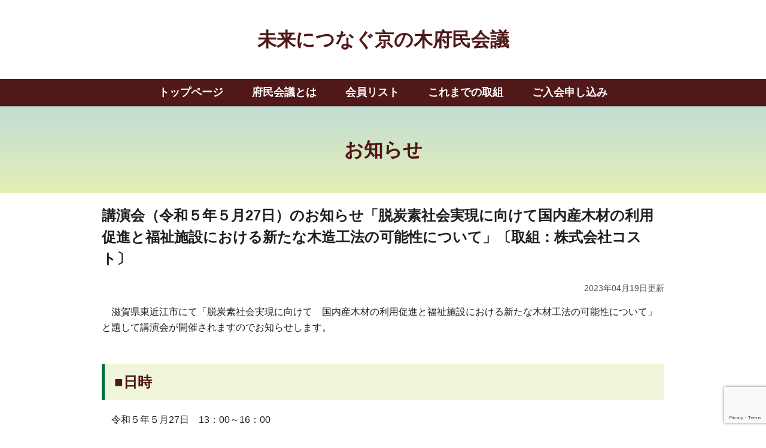

--- FILE ---
content_type: text/html; charset=utf-8
request_url: https://www.google.com/recaptcha/api2/anchor?ar=1&k=6LddBA0pAAAAAHP-tK5qcWJHV9bmTjY02wpuN5A6&co=aHR0cHM6Ly90c3VuYWd1Lmt5b25va2kta3lvdG8uanA6NDQz&hl=en&v=PoyoqOPhxBO7pBk68S4YbpHZ&size=invisible&anchor-ms=20000&execute-ms=30000&cb=a2ghtp7kwfnl
body_size: 48773
content:
<!DOCTYPE HTML><html dir="ltr" lang="en"><head><meta http-equiv="Content-Type" content="text/html; charset=UTF-8">
<meta http-equiv="X-UA-Compatible" content="IE=edge">
<title>reCAPTCHA</title>
<style type="text/css">
/* cyrillic-ext */
@font-face {
  font-family: 'Roboto';
  font-style: normal;
  font-weight: 400;
  font-stretch: 100%;
  src: url(//fonts.gstatic.com/s/roboto/v48/KFO7CnqEu92Fr1ME7kSn66aGLdTylUAMa3GUBHMdazTgWw.woff2) format('woff2');
  unicode-range: U+0460-052F, U+1C80-1C8A, U+20B4, U+2DE0-2DFF, U+A640-A69F, U+FE2E-FE2F;
}
/* cyrillic */
@font-face {
  font-family: 'Roboto';
  font-style: normal;
  font-weight: 400;
  font-stretch: 100%;
  src: url(//fonts.gstatic.com/s/roboto/v48/KFO7CnqEu92Fr1ME7kSn66aGLdTylUAMa3iUBHMdazTgWw.woff2) format('woff2');
  unicode-range: U+0301, U+0400-045F, U+0490-0491, U+04B0-04B1, U+2116;
}
/* greek-ext */
@font-face {
  font-family: 'Roboto';
  font-style: normal;
  font-weight: 400;
  font-stretch: 100%;
  src: url(//fonts.gstatic.com/s/roboto/v48/KFO7CnqEu92Fr1ME7kSn66aGLdTylUAMa3CUBHMdazTgWw.woff2) format('woff2');
  unicode-range: U+1F00-1FFF;
}
/* greek */
@font-face {
  font-family: 'Roboto';
  font-style: normal;
  font-weight: 400;
  font-stretch: 100%;
  src: url(//fonts.gstatic.com/s/roboto/v48/KFO7CnqEu92Fr1ME7kSn66aGLdTylUAMa3-UBHMdazTgWw.woff2) format('woff2');
  unicode-range: U+0370-0377, U+037A-037F, U+0384-038A, U+038C, U+038E-03A1, U+03A3-03FF;
}
/* math */
@font-face {
  font-family: 'Roboto';
  font-style: normal;
  font-weight: 400;
  font-stretch: 100%;
  src: url(//fonts.gstatic.com/s/roboto/v48/KFO7CnqEu92Fr1ME7kSn66aGLdTylUAMawCUBHMdazTgWw.woff2) format('woff2');
  unicode-range: U+0302-0303, U+0305, U+0307-0308, U+0310, U+0312, U+0315, U+031A, U+0326-0327, U+032C, U+032F-0330, U+0332-0333, U+0338, U+033A, U+0346, U+034D, U+0391-03A1, U+03A3-03A9, U+03B1-03C9, U+03D1, U+03D5-03D6, U+03F0-03F1, U+03F4-03F5, U+2016-2017, U+2034-2038, U+203C, U+2040, U+2043, U+2047, U+2050, U+2057, U+205F, U+2070-2071, U+2074-208E, U+2090-209C, U+20D0-20DC, U+20E1, U+20E5-20EF, U+2100-2112, U+2114-2115, U+2117-2121, U+2123-214F, U+2190, U+2192, U+2194-21AE, U+21B0-21E5, U+21F1-21F2, U+21F4-2211, U+2213-2214, U+2216-22FF, U+2308-230B, U+2310, U+2319, U+231C-2321, U+2336-237A, U+237C, U+2395, U+239B-23B7, U+23D0, U+23DC-23E1, U+2474-2475, U+25AF, U+25B3, U+25B7, U+25BD, U+25C1, U+25CA, U+25CC, U+25FB, U+266D-266F, U+27C0-27FF, U+2900-2AFF, U+2B0E-2B11, U+2B30-2B4C, U+2BFE, U+3030, U+FF5B, U+FF5D, U+1D400-1D7FF, U+1EE00-1EEFF;
}
/* symbols */
@font-face {
  font-family: 'Roboto';
  font-style: normal;
  font-weight: 400;
  font-stretch: 100%;
  src: url(//fonts.gstatic.com/s/roboto/v48/KFO7CnqEu92Fr1ME7kSn66aGLdTylUAMaxKUBHMdazTgWw.woff2) format('woff2');
  unicode-range: U+0001-000C, U+000E-001F, U+007F-009F, U+20DD-20E0, U+20E2-20E4, U+2150-218F, U+2190, U+2192, U+2194-2199, U+21AF, U+21E6-21F0, U+21F3, U+2218-2219, U+2299, U+22C4-22C6, U+2300-243F, U+2440-244A, U+2460-24FF, U+25A0-27BF, U+2800-28FF, U+2921-2922, U+2981, U+29BF, U+29EB, U+2B00-2BFF, U+4DC0-4DFF, U+FFF9-FFFB, U+10140-1018E, U+10190-1019C, U+101A0, U+101D0-101FD, U+102E0-102FB, U+10E60-10E7E, U+1D2C0-1D2D3, U+1D2E0-1D37F, U+1F000-1F0FF, U+1F100-1F1AD, U+1F1E6-1F1FF, U+1F30D-1F30F, U+1F315, U+1F31C, U+1F31E, U+1F320-1F32C, U+1F336, U+1F378, U+1F37D, U+1F382, U+1F393-1F39F, U+1F3A7-1F3A8, U+1F3AC-1F3AF, U+1F3C2, U+1F3C4-1F3C6, U+1F3CA-1F3CE, U+1F3D4-1F3E0, U+1F3ED, U+1F3F1-1F3F3, U+1F3F5-1F3F7, U+1F408, U+1F415, U+1F41F, U+1F426, U+1F43F, U+1F441-1F442, U+1F444, U+1F446-1F449, U+1F44C-1F44E, U+1F453, U+1F46A, U+1F47D, U+1F4A3, U+1F4B0, U+1F4B3, U+1F4B9, U+1F4BB, U+1F4BF, U+1F4C8-1F4CB, U+1F4D6, U+1F4DA, U+1F4DF, U+1F4E3-1F4E6, U+1F4EA-1F4ED, U+1F4F7, U+1F4F9-1F4FB, U+1F4FD-1F4FE, U+1F503, U+1F507-1F50B, U+1F50D, U+1F512-1F513, U+1F53E-1F54A, U+1F54F-1F5FA, U+1F610, U+1F650-1F67F, U+1F687, U+1F68D, U+1F691, U+1F694, U+1F698, U+1F6AD, U+1F6B2, U+1F6B9-1F6BA, U+1F6BC, U+1F6C6-1F6CF, U+1F6D3-1F6D7, U+1F6E0-1F6EA, U+1F6F0-1F6F3, U+1F6F7-1F6FC, U+1F700-1F7FF, U+1F800-1F80B, U+1F810-1F847, U+1F850-1F859, U+1F860-1F887, U+1F890-1F8AD, U+1F8B0-1F8BB, U+1F8C0-1F8C1, U+1F900-1F90B, U+1F93B, U+1F946, U+1F984, U+1F996, U+1F9E9, U+1FA00-1FA6F, U+1FA70-1FA7C, U+1FA80-1FA89, U+1FA8F-1FAC6, U+1FACE-1FADC, U+1FADF-1FAE9, U+1FAF0-1FAF8, U+1FB00-1FBFF;
}
/* vietnamese */
@font-face {
  font-family: 'Roboto';
  font-style: normal;
  font-weight: 400;
  font-stretch: 100%;
  src: url(//fonts.gstatic.com/s/roboto/v48/KFO7CnqEu92Fr1ME7kSn66aGLdTylUAMa3OUBHMdazTgWw.woff2) format('woff2');
  unicode-range: U+0102-0103, U+0110-0111, U+0128-0129, U+0168-0169, U+01A0-01A1, U+01AF-01B0, U+0300-0301, U+0303-0304, U+0308-0309, U+0323, U+0329, U+1EA0-1EF9, U+20AB;
}
/* latin-ext */
@font-face {
  font-family: 'Roboto';
  font-style: normal;
  font-weight: 400;
  font-stretch: 100%;
  src: url(//fonts.gstatic.com/s/roboto/v48/KFO7CnqEu92Fr1ME7kSn66aGLdTylUAMa3KUBHMdazTgWw.woff2) format('woff2');
  unicode-range: U+0100-02BA, U+02BD-02C5, U+02C7-02CC, U+02CE-02D7, U+02DD-02FF, U+0304, U+0308, U+0329, U+1D00-1DBF, U+1E00-1E9F, U+1EF2-1EFF, U+2020, U+20A0-20AB, U+20AD-20C0, U+2113, U+2C60-2C7F, U+A720-A7FF;
}
/* latin */
@font-face {
  font-family: 'Roboto';
  font-style: normal;
  font-weight: 400;
  font-stretch: 100%;
  src: url(//fonts.gstatic.com/s/roboto/v48/KFO7CnqEu92Fr1ME7kSn66aGLdTylUAMa3yUBHMdazQ.woff2) format('woff2');
  unicode-range: U+0000-00FF, U+0131, U+0152-0153, U+02BB-02BC, U+02C6, U+02DA, U+02DC, U+0304, U+0308, U+0329, U+2000-206F, U+20AC, U+2122, U+2191, U+2193, U+2212, U+2215, U+FEFF, U+FFFD;
}
/* cyrillic-ext */
@font-face {
  font-family: 'Roboto';
  font-style: normal;
  font-weight: 500;
  font-stretch: 100%;
  src: url(//fonts.gstatic.com/s/roboto/v48/KFO7CnqEu92Fr1ME7kSn66aGLdTylUAMa3GUBHMdazTgWw.woff2) format('woff2');
  unicode-range: U+0460-052F, U+1C80-1C8A, U+20B4, U+2DE0-2DFF, U+A640-A69F, U+FE2E-FE2F;
}
/* cyrillic */
@font-face {
  font-family: 'Roboto';
  font-style: normal;
  font-weight: 500;
  font-stretch: 100%;
  src: url(//fonts.gstatic.com/s/roboto/v48/KFO7CnqEu92Fr1ME7kSn66aGLdTylUAMa3iUBHMdazTgWw.woff2) format('woff2');
  unicode-range: U+0301, U+0400-045F, U+0490-0491, U+04B0-04B1, U+2116;
}
/* greek-ext */
@font-face {
  font-family: 'Roboto';
  font-style: normal;
  font-weight: 500;
  font-stretch: 100%;
  src: url(//fonts.gstatic.com/s/roboto/v48/KFO7CnqEu92Fr1ME7kSn66aGLdTylUAMa3CUBHMdazTgWw.woff2) format('woff2');
  unicode-range: U+1F00-1FFF;
}
/* greek */
@font-face {
  font-family: 'Roboto';
  font-style: normal;
  font-weight: 500;
  font-stretch: 100%;
  src: url(//fonts.gstatic.com/s/roboto/v48/KFO7CnqEu92Fr1ME7kSn66aGLdTylUAMa3-UBHMdazTgWw.woff2) format('woff2');
  unicode-range: U+0370-0377, U+037A-037F, U+0384-038A, U+038C, U+038E-03A1, U+03A3-03FF;
}
/* math */
@font-face {
  font-family: 'Roboto';
  font-style: normal;
  font-weight: 500;
  font-stretch: 100%;
  src: url(//fonts.gstatic.com/s/roboto/v48/KFO7CnqEu92Fr1ME7kSn66aGLdTylUAMawCUBHMdazTgWw.woff2) format('woff2');
  unicode-range: U+0302-0303, U+0305, U+0307-0308, U+0310, U+0312, U+0315, U+031A, U+0326-0327, U+032C, U+032F-0330, U+0332-0333, U+0338, U+033A, U+0346, U+034D, U+0391-03A1, U+03A3-03A9, U+03B1-03C9, U+03D1, U+03D5-03D6, U+03F0-03F1, U+03F4-03F5, U+2016-2017, U+2034-2038, U+203C, U+2040, U+2043, U+2047, U+2050, U+2057, U+205F, U+2070-2071, U+2074-208E, U+2090-209C, U+20D0-20DC, U+20E1, U+20E5-20EF, U+2100-2112, U+2114-2115, U+2117-2121, U+2123-214F, U+2190, U+2192, U+2194-21AE, U+21B0-21E5, U+21F1-21F2, U+21F4-2211, U+2213-2214, U+2216-22FF, U+2308-230B, U+2310, U+2319, U+231C-2321, U+2336-237A, U+237C, U+2395, U+239B-23B7, U+23D0, U+23DC-23E1, U+2474-2475, U+25AF, U+25B3, U+25B7, U+25BD, U+25C1, U+25CA, U+25CC, U+25FB, U+266D-266F, U+27C0-27FF, U+2900-2AFF, U+2B0E-2B11, U+2B30-2B4C, U+2BFE, U+3030, U+FF5B, U+FF5D, U+1D400-1D7FF, U+1EE00-1EEFF;
}
/* symbols */
@font-face {
  font-family: 'Roboto';
  font-style: normal;
  font-weight: 500;
  font-stretch: 100%;
  src: url(//fonts.gstatic.com/s/roboto/v48/KFO7CnqEu92Fr1ME7kSn66aGLdTylUAMaxKUBHMdazTgWw.woff2) format('woff2');
  unicode-range: U+0001-000C, U+000E-001F, U+007F-009F, U+20DD-20E0, U+20E2-20E4, U+2150-218F, U+2190, U+2192, U+2194-2199, U+21AF, U+21E6-21F0, U+21F3, U+2218-2219, U+2299, U+22C4-22C6, U+2300-243F, U+2440-244A, U+2460-24FF, U+25A0-27BF, U+2800-28FF, U+2921-2922, U+2981, U+29BF, U+29EB, U+2B00-2BFF, U+4DC0-4DFF, U+FFF9-FFFB, U+10140-1018E, U+10190-1019C, U+101A0, U+101D0-101FD, U+102E0-102FB, U+10E60-10E7E, U+1D2C0-1D2D3, U+1D2E0-1D37F, U+1F000-1F0FF, U+1F100-1F1AD, U+1F1E6-1F1FF, U+1F30D-1F30F, U+1F315, U+1F31C, U+1F31E, U+1F320-1F32C, U+1F336, U+1F378, U+1F37D, U+1F382, U+1F393-1F39F, U+1F3A7-1F3A8, U+1F3AC-1F3AF, U+1F3C2, U+1F3C4-1F3C6, U+1F3CA-1F3CE, U+1F3D4-1F3E0, U+1F3ED, U+1F3F1-1F3F3, U+1F3F5-1F3F7, U+1F408, U+1F415, U+1F41F, U+1F426, U+1F43F, U+1F441-1F442, U+1F444, U+1F446-1F449, U+1F44C-1F44E, U+1F453, U+1F46A, U+1F47D, U+1F4A3, U+1F4B0, U+1F4B3, U+1F4B9, U+1F4BB, U+1F4BF, U+1F4C8-1F4CB, U+1F4D6, U+1F4DA, U+1F4DF, U+1F4E3-1F4E6, U+1F4EA-1F4ED, U+1F4F7, U+1F4F9-1F4FB, U+1F4FD-1F4FE, U+1F503, U+1F507-1F50B, U+1F50D, U+1F512-1F513, U+1F53E-1F54A, U+1F54F-1F5FA, U+1F610, U+1F650-1F67F, U+1F687, U+1F68D, U+1F691, U+1F694, U+1F698, U+1F6AD, U+1F6B2, U+1F6B9-1F6BA, U+1F6BC, U+1F6C6-1F6CF, U+1F6D3-1F6D7, U+1F6E0-1F6EA, U+1F6F0-1F6F3, U+1F6F7-1F6FC, U+1F700-1F7FF, U+1F800-1F80B, U+1F810-1F847, U+1F850-1F859, U+1F860-1F887, U+1F890-1F8AD, U+1F8B0-1F8BB, U+1F8C0-1F8C1, U+1F900-1F90B, U+1F93B, U+1F946, U+1F984, U+1F996, U+1F9E9, U+1FA00-1FA6F, U+1FA70-1FA7C, U+1FA80-1FA89, U+1FA8F-1FAC6, U+1FACE-1FADC, U+1FADF-1FAE9, U+1FAF0-1FAF8, U+1FB00-1FBFF;
}
/* vietnamese */
@font-face {
  font-family: 'Roboto';
  font-style: normal;
  font-weight: 500;
  font-stretch: 100%;
  src: url(//fonts.gstatic.com/s/roboto/v48/KFO7CnqEu92Fr1ME7kSn66aGLdTylUAMa3OUBHMdazTgWw.woff2) format('woff2');
  unicode-range: U+0102-0103, U+0110-0111, U+0128-0129, U+0168-0169, U+01A0-01A1, U+01AF-01B0, U+0300-0301, U+0303-0304, U+0308-0309, U+0323, U+0329, U+1EA0-1EF9, U+20AB;
}
/* latin-ext */
@font-face {
  font-family: 'Roboto';
  font-style: normal;
  font-weight: 500;
  font-stretch: 100%;
  src: url(//fonts.gstatic.com/s/roboto/v48/KFO7CnqEu92Fr1ME7kSn66aGLdTylUAMa3KUBHMdazTgWw.woff2) format('woff2');
  unicode-range: U+0100-02BA, U+02BD-02C5, U+02C7-02CC, U+02CE-02D7, U+02DD-02FF, U+0304, U+0308, U+0329, U+1D00-1DBF, U+1E00-1E9F, U+1EF2-1EFF, U+2020, U+20A0-20AB, U+20AD-20C0, U+2113, U+2C60-2C7F, U+A720-A7FF;
}
/* latin */
@font-face {
  font-family: 'Roboto';
  font-style: normal;
  font-weight: 500;
  font-stretch: 100%;
  src: url(//fonts.gstatic.com/s/roboto/v48/KFO7CnqEu92Fr1ME7kSn66aGLdTylUAMa3yUBHMdazQ.woff2) format('woff2');
  unicode-range: U+0000-00FF, U+0131, U+0152-0153, U+02BB-02BC, U+02C6, U+02DA, U+02DC, U+0304, U+0308, U+0329, U+2000-206F, U+20AC, U+2122, U+2191, U+2193, U+2212, U+2215, U+FEFF, U+FFFD;
}
/* cyrillic-ext */
@font-face {
  font-family: 'Roboto';
  font-style: normal;
  font-weight: 900;
  font-stretch: 100%;
  src: url(//fonts.gstatic.com/s/roboto/v48/KFO7CnqEu92Fr1ME7kSn66aGLdTylUAMa3GUBHMdazTgWw.woff2) format('woff2');
  unicode-range: U+0460-052F, U+1C80-1C8A, U+20B4, U+2DE0-2DFF, U+A640-A69F, U+FE2E-FE2F;
}
/* cyrillic */
@font-face {
  font-family: 'Roboto';
  font-style: normal;
  font-weight: 900;
  font-stretch: 100%;
  src: url(//fonts.gstatic.com/s/roboto/v48/KFO7CnqEu92Fr1ME7kSn66aGLdTylUAMa3iUBHMdazTgWw.woff2) format('woff2');
  unicode-range: U+0301, U+0400-045F, U+0490-0491, U+04B0-04B1, U+2116;
}
/* greek-ext */
@font-face {
  font-family: 'Roboto';
  font-style: normal;
  font-weight: 900;
  font-stretch: 100%;
  src: url(//fonts.gstatic.com/s/roboto/v48/KFO7CnqEu92Fr1ME7kSn66aGLdTylUAMa3CUBHMdazTgWw.woff2) format('woff2');
  unicode-range: U+1F00-1FFF;
}
/* greek */
@font-face {
  font-family: 'Roboto';
  font-style: normal;
  font-weight: 900;
  font-stretch: 100%;
  src: url(//fonts.gstatic.com/s/roboto/v48/KFO7CnqEu92Fr1ME7kSn66aGLdTylUAMa3-UBHMdazTgWw.woff2) format('woff2');
  unicode-range: U+0370-0377, U+037A-037F, U+0384-038A, U+038C, U+038E-03A1, U+03A3-03FF;
}
/* math */
@font-face {
  font-family: 'Roboto';
  font-style: normal;
  font-weight: 900;
  font-stretch: 100%;
  src: url(//fonts.gstatic.com/s/roboto/v48/KFO7CnqEu92Fr1ME7kSn66aGLdTylUAMawCUBHMdazTgWw.woff2) format('woff2');
  unicode-range: U+0302-0303, U+0305, U+0307-0308, U+0310, U+0312, U+0315, U+031A, U+0326-0327, U+032C, U+032F-0330, U+0332-0333, U+0338, U+033A, U+0346, U+034D, U+0391-03A1, U+03A3-03A9, U+03B1-03C9, U+03D1, U+03D5-03D6, U+03F0-03F1, U+03F4-03F5, U+2016-2017, U+2034-2038, U+203C, U+2040, U+2043, U+2047, U+2050, U+2057, U+205F, U+2070-2071, U+2074-208E, U+2090-209C, U+20D0-20DC, U+20E1, U+20E5-20EF, U+2100-2112, U+2114-2115, U+2117-2121, U+2123-214F, U+2190, U+2192, U+2194-21AE, U+21B0-21E5, U+21F1-21F2, U+21F4-2211, U+2213-2214, U+2216-22FF, U+2308-230B, U+2310, U+2319, U+231C-2321, U+2336-237A, U+237C, U+2395, U+239B-23B7, U+23D0, U+23DC-23E1, U+2474-2475, U+25AF, U+25B3, U+25B7, U+25BD, U+25C1, U+25CA, U+25CC, U+25FB, U+266D-266F, U+27C0-27FF, U+2900-2AFF, U+2B0E-2B11, U+2B30-2B4C, U+2BFE, U+3030, U+FF5B, U+FF5D, U+1D400-1D7FF, U+1EE00-1EEFF;
}
/* symbols */
@font-face {
  font-family: 'Roboto';
  font-style: normal;
  font-weight: 900;
  font-stretch: 100%;
  src: url(//fonts.gstatic.com/s/roboto/v48/KFO7CnqEu92Fr1ME7kSn66aGLdTylUAMaxKUBHMdazTgWw.woff2) format('woff2');
  unicode-range: U+0001-000C, U+000E-001F, U+007F-009F, U+20DD-20E0, U+20E2-20E4, U+2150-218F, U+2190, U+2192, U+2194-2199, U+21AF, U+21E6-21F0, U+21F3, U+2218-2219, U+2299, U+22C4-22C6, U+2300-243F, U+2440-244A, U+2460-24FF, U+25A0-27BF, U+2800-28FF, U+2921-2922, U+2981, U+29BF, U+29EB, U+2B00-2BFF, U+4DC0-4DFF, U+FFF9-FFFB, U+10140-1018E, U+10190-1019C, U+101A0, U+101D0-101FD, U+102E0-102FB, U+10E60-10E7E, U+1D2C0-1D2D3, U+1D2E0-1D37F, U+1F000-1F0FF, U+1F100-1F1AD, U+1F1E6-1F1FF, U+1F30D-1F30F, U+1F315, U+1F31C, U+1F31E, U+1F320-1F32C, U+1F336, U+1F378, U+1F37D, U+1F382, U+1F393-1F39F, U+1F3A7-1F3A8, U+1F3AC-1F3AF, U+1F3C2, U+1F3C4-1F3C6, U+1F3CA-1F3CE, U+1F3D4-1F3E0, U+1F3ED, U+1F3F1-1F3F3, U+1F3F5-1F3F7, U+1F408, U+1F415, U+1F41F, U+1F426, U+1F43F, U+1F441-1F442, U+1F444, U+1F446-1F449, U+1F44C-1F44E, U+1F453, U+1F46A, U+1F47D, U+1F4A3, U+1F4B0, U+1F4B3, U+1F4B9, U+1F4BB, U+1F4BF, U+1F4C8-1F4CB, U+1F4D6, U+1F4DA, U+1F4DF, U+1F4E3-1F4E6, U+1F4EA-1F4ED, U+1F4F7, U+1F4F9-1F4FB, U+1F4FD-1F4FE, U+1F503, U+1F507-1F50B, U+1F50D, U+1F512-1F513, U+1F53E-1F54A, U+1F54F-1F5FA, U+1F610, U+1F650-1F67F, U+1F687, U+1F68D, U+1F691, U+1F694, U+1F698, U+1F6AD, U+1F6B2, U+1F6B9-1F6BA, U+1F6BC, U+1F6C6-1F6CF, U+1F6D3-1F6D7, U+1F6E0-1F6EA, U+1F6F0-1F6F3, U+1F6F7-1F6FC, U+1F700-1F7FF, U+1F800-1F80B, U+1F810-1F847, U+1F850-1F859, U+1F860-1F887, U+1F890-1F8AD, U+1F8B0-1F8BB, U+1F8C0-1F8C1, U+1F900-1F90B, U+1F93B, U+1F946, U+1F984, U+1F996, U+1F9E9, U+1FA00-1FA6F, U+1FA70-1FA7C, U+1FA80-1FA89, U+1FA8F-1FAC6, U+1FACE-1FADC, U+1FADF-1FAE9, U+1FAF0-1FAF8, U+1FB00-1FBFF;
}
/* vietnamese */
@font-face {
  font-family: 'Roboto';
  font-style: normal;
  font-weight: 900;
  font-stretch: 100%;
  src: url(//fonts.gstatic.com/s/roboto/v48/KFO7CnqEu92Fr1ME7kSn66aGLdTylUAMa3OUBHMdazTgWw.woff2) format('woff2');
  unicode-range: U+0102-0103, U+0110-0111, U+0128-0129, U+0168-0169, U+01A0-01A1, U+01AF-01B0, U+0300-0301, U+0303-0304, U+0308-0309, U+0323, U+0329, U+1EA0-1EF9, U+20AB;
}
/* latin-ext */
@font-face {
  font-family: 'Roboto';
  font-style: normal;
  font-weight: 900;
  font-stretch: 100%;
  src: url(//fonts.gstatic.com/s/roboto/v48/KFO7CnqEu92Fr1ME7kSn66aGLdTylUAMa3KUBHMdazTgWw.woff2) format('woff2');
  unicode-range: U+0100-02BA, U+02BD-02C5, U+02C7-02CC, U+02CE-02D7, U+02DD-02FF, U+0304, U+0308, U+0329, U+1D00-1DBF, U+1E00-1E9F, U+1EF2-1EFF, U+2020, U+20A0-20AB, U+20AD-20C0, U+2113, U+2C60-2C7F, U+A720-A7FF;
}
/* latin */
@font-face {
  font-family: 'Roboto';
  font-style: normal;
  font-weight: 900;
  font-stretch: 100%;
  src: url(//fonts.gstatic.com/s/roboto/v48/KFO7CnqEu92Fr1ME7kSn66aGLdTylUAMa3yUBHMdazQ.woff2) format('woff2');
  unicode-range: U+0000-00FF, U+0131, U+0152-0153, U+02BB-02BC, U+02C6, U+02DA, U+02DC, U+0304, U+0308, U+0329, U+2000-206F, U+20AC, U+2122, U+2191, U+2193, U+2212, U+2215, U+FEFF, U+FFFD;
}

</style>
<link rel="stylesheet" type="text/css" href="https://www.gstatic.com/recaptcha/releases/PoyoqOPhxBO7pBk68S4YbpHZ/styles__ltr.css">
<script nonce="ma0Pp69JVIOV07FfHXkIsg" type="text/javascript">window['__recaptcha_api'] = 'https://www.google.com/recaptcha/api2/';</script>
<script type="text/javascript" src="https://www.gstatic.com/recaptcha/releases/PoyoqOPhxBO7pBk68S4YbpHZ/recaptcha__en.js" nonce="ma0Pp69JVIOV07FfHXkIsg">
      
    </script></head>
<body><div id="rc-anchor-alert" class="rc-anchor-alert"></div>
<input type="hidden" id="recaptcha-token" value="[base64]">
<script type="text/javascript" nonce="ma0Pp69JVIOV07FfHXkIsg">
      recaptcha.anchor.Main.init("[\x22ainput\x22,[\x22bgdata\x22,\x22\x22,\[base64]/[base64]/MjU1Ong/[base64]/[base64]/[base64]/[base64]/[base64]/[base64]/[base64]/[base64]/[base64]/[base64]/[base64]/[base64]/[base64]/[base64]/[base64]\\u003d\x22,\[base64]\\u003d\\u003d\x22,\x22w4VrGsOgwrDDlDFIwrNMwrQpXMONwqEkJCTDvjHDmMKCwo5WDsKTw5dNw5Ncwrltw5F+wqE4w7nCucKJBWjCv2J3w5YmwqHDr2/Dg0xyw41+wr51w5Y+wp7Dry0zdcK4YMObw73CqcOXw7t9wqnDt8OBwpPDsF8TwqUiw53DrT7CtEjDtkbCpnTCt8Oyw7nDusOTW3JkwrE7wq/DpkzCksKowoHDggVUGV/DvMOoY1kdCsK/dRoewo7DnyHCn8KiPmvCr8OTO8OJw5zCqsOhw5fDncKDwo/ClER7wp8/[base64]/DoxE7SgjDrMO6csKdwp7CqhVewrtnwpDCoMOhRcOyw5/CiWXChyEPw5XDvAxDwqvDi8KvwrXCs8KeWsOVwqLCrlTCo2zCkXF0w6HDkGrCvcKYJmYMTcOUw4DDlh1zJRHDqsOaDMKUwq7DozTDsMOUD8OED2hLVcOXasO+fCcResOMIsKdwrXCmMKMwrTDiRRIw55zw7/DgsO0HMKPW8K+KcOeF8OEQ8Krw73DsGPCkmPDkEp+KcKGw7jCg8O2wpTDtcKgcsO9wqfDp0MzKCrClh3DlQNHOsKMw4bDuRPDqWY8GsO7wrtvwoV4QinCo38pQ8KkwoPCm8Ouw6Nua8KRO8KMw6x0wr4xwrHDgsKkwrkdTHHCv8K4wpsswrcCO8OpesKhw5/DnyU7Y8OxPcKyw7zDusOfVC9iw43DnQzDhAHCjQNoIFMsHAjDn8O6IgoTwoXCpUPCm2jCjsKCwprDmcKKYy/CnC/CoCNhQGXCuVLClTLCvMOmMzvDpcKkw4bDkWB7w7tfw7LCgjfCscKSEsOIw7zDosOqwq/[base64]/ChcOFwpbDu8Kcw7McQMKAKsOzAMOOfFQ0w74BDi/ClcK4w5gDw5MLfQBEwqPDpxrDuMOvw514wqZ3UsOMG8Kbwoo5w7kpwoPDliDDhMKKPQd+wo3DohjCh3LChlTDtkzDuinCrcO9wqV8ZsOTXVhhO8KAYMKcAjpoNBrCgyDDqMOMw5TCiRZKwrwSSWAww7gGwq5awp7ChHzCmXJowoQra1TCtsKow6/CnsO6G3p+W8K+NEEIwr91Z8K1UcObb8KmwrdQw67DvcKFw7l5w6dZasKGw7jCiirDqEhBw7jCm8OeEMKfwpxEE3nCnxnCnMK/JcKuAMK/G1jClmICO8O4w47Cu8Oswr9hw5HCgcKSOMOIDFhLP8KKRQBQQlPCscK5woIvwpLDji7Dj8KHUcOzw5c2VcK2w5fDn8KXWSrCkkzCm8KKW8O4wp7Chy/[base64]/CgmLDoMKPUFFUQMOxbSdEw5DDtsOpwojDij8KwrYUw7dGwqPDi8K+LU83w6rDo8OIe8KMw6VMCBLCv8OzNicAw7BWQcKswqHDq2vCjA/CtcOCH2vDiMOXw7LDpsOeUm3CncOsw5IIImDCoMK+woh6wovCiEtTd2TDgw7Cm8OPeS7Dk8KCC3VqPsO5C8K+JMOnwqU9w7HDnRBOJ8KtP8ORBsKaMcOLQyTCiFXCuVfDucK1I8OYG8Kmw7p9WsKwcMORwpR7woJ8K28OfcO7WW3CuMKYwrrCucKLwr/CgMK2CsOdUMKRdsOXAcKRwoYewqPDiTPCnkUqakvCssKWeULDpzQdW2LDl3cOwoUUVcKcU0/Chhtnwr0hwrfCtAXDucO+w7V7w7ICw58NfzvDsMORwqN2WlttwoXCrjPCvMO6LsOlIMKlwp3ClzBLGQxHZznCjlPDlybDs1HDt1wvP1I+asKfGjzCnTzCuE3Dp8KJw7vDqsOiDMKLw6YWIMOkGcOAwp/CpnrClDRrJMKFwrFBXiZ/aE9RJ8OvTjfDjMOPwoNkwodTwrRpHgPDvXjCp8OHw5rCn0gww6TCsGRXw6jDvTjDpSMOPx3DkMKmw5HCn8KRwohFw5vDljjCosOiw53Cl2/[base64]/DgTDgyswBDNVIl/[base64]/UG/DtjrDiB/[base64]/CmmvDvMOnwqVVwrZLFDpFwpzCnDhlWwdle8KSw43DixbDpsO2KsO5KjN1Ql7CiHDCoMO0w7bCsT3CjcOsJcKvw7cYw4DDtcOPw7p/FMO3OcOaw4HCmhBGADLDqSbDvFHDnMKeecO3KS4kw5tsAVHCr8Kaa8Kfw7AtwoIMw6sqwrPDlcKKwpjDuWQSay/DjMO1w43DjMOQwrzDswNjwosKw4DDsWXCs8OmfsK6wq3DhsKBW8OlYnk3V8OawpLDk1DDucOCWcKuw5hWwpRFw6PDhsKyw6vDuFvCtMKEGMKOwpTDhcKIYcK/w6dyw5wWw7BCLMKqwpxEwqo9KHzCqlrDp8O4b8OPwpzDhBLCuS9hcCnCvMK/w57CucOYw47Cn8OSwp3DoxjChVUTwqViw6jCrsKSwpfDucOkworCsivDnMOkJ1xFdDcaw4rDmjXCnsKuLMKlAsK+w6DDjcOMDMKKwprCkHzDqcKDMsOuAU3DjmUfwrl5wph+U8K2wqPCnRwpwq1oCxZCwpfCkijDu8KTWMOLw4zDrCEmdh/Dm3xpdVHCpntUw6UEQ8OGwrJPRsKEwohRwpMOB8KcI8O1w6PDssK3wq8lGFnDtljCi1MrfUwbwpxNwoLCscKGwqcRc8OtwpDCuS3Dn2rDkXnCm8OqwppGw77CmcOJNMO6NMKPwpY8w707CBfCs8O/wqfCkMOWE1rDocK2wq/[base64]/[base64]/Ci8KBw4TCgcOAw7PDnsOXSiQjw4BTKcOsJGjCnMOveHXDsD82CcOiSMKXbMKZwp59w6xawpltw7Z7R0VfUmjChHkfwozDlcKBfDLDpQHDjcODw406wpTDm3HDk8O6FsK+EjoIRMOpdsKzPxnDn2fCrHhXZsKcw57CicKJwojDqwTDscK/w7LDmVvDsyB3w6Mlw5IcwqJ2w57Cs8KmwozDv8KVwpYFaiBzdlDCu8KxwqEHSsOWfk8Dwqc9w4PDmMOwwr0Aw6wHwq7ClMOSwoHCh8OJw5N4FH/DthXCvRE+wosdw4BHw6DDvmoMwqg5ccKqfsOkwoLClFd2XsO+Y8Ojw5x/wpkIwqUOw7XDhW0rwoVUGitoAsOsQ8O8wo3Dtn4PBcOtBnVKBlJQDTUmw6TCjMKdw5x8w4RvQhARZ8KpwrBwwrVGw5/CvxtXwq/Cok1Fw73CqRgDWBY2V1lESAQVw7k3CsOsWsKFG03Dqk/[base64]/wpnClsOvd8Kpw6XCiX44HcO/woQgw5rCqMKMCinCmcKYw7bCgAsEw5DChEsuw5s4JsKvw7UtAsOhc8KVNMKOKcOEw57DqCTCsMOocWUsJELDnsOKUMOLOmE8Xzwsw5QWwoZ3d8Olw6MndT1RFMO+ZcO2w5/DiiXDjcOTwpbCkyvDqDTCoMKzBsOswp5vYMKdU8KWRgnDo8OiwrXDiUdRwo/DoMKJRTzDk8K0wqLCnAjDkcKEenB2w69sOcO/wqMRw7nDkDrDjBMOWcOgw51/PsKjfm3CvTFKw5rCgsO9IMK9wqbCu1HCucObGjLCuQXDucOkDcOmbcOkwrPDh8KAO8KuwofChcKowpLCkDXCssOhJ1x5dGTCn3J4wqZfwpkzw6jCvnhIAsKffcOTL8O0woomY8OlwrvCqsKLJB/DhcKTw6gZA8K2U2Rnw5dCL8OSThY3cn8Sw70GHiYZFsOFYsODccOTwrXDgMO2w75ew6A5K8Ohwrd8dVgDwrrCjHgePcOVV1hIwprDhMKXw7xJw73CrMKIIcOWw4TDujbCosOHNsOlw5zClx/DqhTDnMO2wok/w5PDkiLDucKPY8OIAT/[base64]/TXQ5ScKCSWEZfcOuw5gvfz7Dn1nCvgsADTUcw6nDqMKfTMKdw5xNIMK+wqQKUA3CiWrCj2wUwph9w6XCqzHCp8Kyw7/DsgDCo2zCmwMDZsODL8KjwpUKaGrDmMKMacKGwoHCsDQzw5LDrMKZInZ2wop8C8KOw6YOw4nDujvCpEfDhWnCnjczw78cKgvClDfDocKew5MXRz7DrcOnNAcBwrHDncK5w5zDsyV+ZsKBwrZ/w74AG8OmccOKA8KVwoIPcMOiLsK1CcOYwqXCjMKdZTcWfmVxcTVUw6c9w6zDq8KuYsKERSDDrsKsSn4QWMOdBMOxwpvCisOecwJWwr/Ct0vDq3PCrMKkwqjDmxthw419cwnChETDhsKQwopRKzAAGRrDiXfChATDgsKnY8KpwozCqRYjwrjCp8KfSsOWO8O7wpd4OsOeM0I1EsOywpJZKQtrI8OQw4ESNWFVw6HDnm8ew4rDmMKlOsOyQV7DlX0NR0/[base64]/DsMO1TMKuGBcnZGvDggjDmsKUE2JXYzNeOmrCtBdweVBSwoPCjMKAfMKtBQk3wrjDhX7DgDvCn8O/w6fCtzovLMOEwo4SSsKxZAjDgnbCjsKBw6JXw63DrlHCjsK+RUcRw7jCm8O/[base64]/CiijCin7Ckz1/Y3Z9QsOfMsO5wqfCoGDDryvCpsOdfXkAZsKRGAU7w4obd1JZwqInwpnDusKDw4HCo8KGdnVbwo7ChcO3w7A6VcKJACTCuMOVw65CwoY/[base64]/CmMO2LXcOMTnCsMKRbVPCiiLDhxYAwqVnPMO4wrNhw6jCjQhHw7HDr8Khwrh6MsOJwozCpwvCocKlw6R+WxpQwp/DlsO9wrXCjGUyV2dJFW3Cj8KmwrTCrcOywocLw68ow4fCuMOqw7pYcGnCmU3Dg0NTfH7DvcKsHMKdDk15w5zDm0k6CSnCtsKlw4AHYMOoSCt/[base64]/DsMKxdl/DpcOQF8OSwow6w6IDURXCqsOWwr7Cu8OVw4bDo8OkwrPCo8OQwprCucKWSMOOdDfDj2nCtsOJRsOmw6wdfAF0PHDDlAwmdkXCgR18w7QiOEUIN8KDwp/CvcKiwrjCtDXDmHDDmiZcHcOpJcKSw4NxYWfCqnECw51owpvDsQpIwq3DlzfCjmdcYhTDv37DiTRwwoU2f8K5bsKUL03Cv8OQwp/[base64]/CuDltwr3DmHTDrkDDlsOpwp4aYcKAwo9HHhBAw5vDk3d6dk4QRMKQcsOmdSzConbCtnkHHBVOw5zDkGILB8OTCcO7Uz7Dk1xzKcKQw7MOZcOJwpp6UsKQwoDCrWJQRW85QT0DP8Ofw4/DpMOpG8K5w4tJw5HCugvCmCtKw6DCg3TCiMKbwoUdwp/Dn07Ctkp/[base64]/Dk2/DnycUwqLCpcKnw588G2g9w6dpw4gnw6TCmXhBKQXClzjCiy1wJxoMK8O6ZnQOwoA2XAZ9WjLDkVMHwqrDjsKZw5kXFxfDtnkPwoshw7TCnwtTWcKQSzYhwrtnFsOyw5wKwpHCuFglwrPCmcOEJT7DjAXDoFJvwoAgU8Klw4oFw7/CicOww47ClTVHfsKYWMOxMXfCpCbDlMKwwohCa8OGw683a8Oew5JFwr9fecKQHH7DrEvCqcO+Hy8KwoorGSzCgDJrwoDClcO6QsKNcsOhIMKAwpHCrsOMwp97w7pxQzLDr094f1hMw7s/UsKewoYgwoHDpTM6H8O8ESRlXsOzwobDoAEXwqMPKgrDpCrCgFHCtVLDjcOMU8KnwqF6GBR6w7ZCw5pBwp9dZF/CrcOPY1/CjDVoVMOMw7zCkWMGaWHCh3vCsMK2w7d8wrkOcWkgV8KYw4ZAwqRRwp5DexVGE8OFw6MSw5/[base64]/[base64]/CqcKsw49NEU4mCAzDkMO+ThXCpMO3wqjChsK/w5pAEcOKIi9XfBPDpcOtwplJNEXCksK2wqB0RjM9wpp0SxnDvx/[base64]/Cm8KceXdMYcKvcxbCvn8Ce0sewr/CtcOkCzg5dcKnYsOjw4QDw5TCo8O6w6pxYxg5EQksSsOKNsOvYcKBWj3ClVDCky/Cvl1QNW0hwr91EXvDrR8zLsKXwrBVaMKow4FLwrtxw5LCmcK3wqPDrinDiUnCqj90w60sworDq8Ovw5nCkh4Fw6fDkGnCvsKgw4gBw7fDv2bCpRYOWXQBNy/CrMK3w7BxwprDhwDDkMOjwo5ew6/Dn8Kda8K/OcKkHADDlXUpw7HCk8Kgw5LDncKtQcOxOg9AwrBDPhnDgsOhwp4/w4nDgnjCoWHDi8OoJcO6woAjwo9zWH3DtXLDgSwUQRTCoyLDs8KQEWnDmEBnwpTChMOww7nCkHNKw65VUBXCgC1qw6bDjcONGcO9YiIWPkbCuXnCqsOpwrnCk8Ofwp3DoMOxwrt6w63CpcOHXBAlwp1PwqbCik/DicO5wpd3RsOywrATC8Kpw75Rw64RE3rDosKWIMOTV8OFwpnDvsOVwrVTXX4nwrHDjWpfVUvChcOqIk9vwpfDh8KfwqwdacOkHmFLP8KNBsK4woXCqcK0JsKowpvDscK+QcKIO8Owbw1Pw6Y6XyYSB8OdfFJLcl/CrsKHw7JTbnIuZMK1w6DDkXQjBloFAcKKw4LDnsOYwqXDt8OzO8K4w6fCmsOJXmnDnMO6w5LCm8K1woZPfMOZwrjCj2/[base64]/[base64]/ayJ1ecOdRVUYwqw1HmEhwqEpwrRmaScGTyJrwrnCvAjDjXDDg8Ohwpghw6DCvyTCmcK+S2PDk3h9woTCvBNZaRDDryxJwrvCpHdkw5TCs8Ohw6nCoBrCoTLDmGJfQkcwwojCgGJBwr3CkcO+w5vDvVE5wrk6FAnChWN9wqLDq8OCKzLCt8OMTBbCuTTCmcOaw5/CvMKBwoLDvsOiVkLCisKAMyxuDsKAwqrDhRRKX1AFbcOWGcKmMSLCkSHCg8O5RQ/CosKyC8Khc8KpwoZCDcKmfsOlI2JtFcKGw7NvSBvCosOMC8ObSMOidVbDiMOmwoDCpcOHFl/[base64]/aMOWwozClcKAwp/ClcOFwocTwogGwo/[base64]/IwZIw63CrlRAaEbDrFXCtMOnwrtsw7fDrcOEF8OFwqsNwq3Cs0lYwo3DgV3CqgFgw6c8w5hMeMKXaMOQBsK3wr5Ow6nCi2ZSwo/DryJtw6AMw51Ze8OLw4MeHMKOLsOtwpl1JsKHOXXCpQLCv8KLw5E+X8KgwqnDrUXDlcKuW8OFPsKCwoQlLDxIwpxawr7Ct8K4wqpdw7B/[base64]/CisKiNXdrIcOVJcKHLGjDqSXDiMK6wrYqwp9kwrvCo3d5S33CnMO3wr/[base64]/DlcO1wrcEw7lzw51LdRfDtsOxw6REw6PDsQTCpz3Cp8O6G8KhaQFYRnZxw7TDpA4Tw4vDqMKGwqLDkyJXBxTCoMOlJ8OMwqVceXkeUcKUO8OPDAVhUXrDn8OnbWZSwqdqwpd1MMKjw5zCpcOhOsO6w6YnVcOYwoDCqGDDrDZDPF5wDcOrw4g5w7dfXH4Ow5XDnk/CmMOYLcOCWCXClsKrw5Abw6kweMOUNFPDikTCucOjwo5IGMKCemQvw5zCrsOrw4B1w77DtcKVb8OGOi58w5FFGnVbwrBzwrHCkAXCjCbCk8KAw7vDisKadG3DicKcU0FZw6bCvDAOwqIiSDJAw4vDlsOOw6vDncKab8Kdwr7CnsOqecOidcOMQsOVwqgEdcO/PsK/VcO+NU3CmFrCtmLClcO4PCHCpsKTZ3/DpsO4MsKjacKUFsOUwoLDjGXDpsOaw5MxI8KMaMOTO1wTdsOKw7TCmsKHw6Q+wq3DthHCmMOqIgfDgMKiZXM9wo3DmsKkwo5HwpLClAjDn8OWwr5FwrPCi8KOCcKvw7lmcG0hK1HCncKYRMK9w63CtXrDi8OTw7zCnMKzwq/DowcPDAfDiy/[base64]/CqsOFwp/CvCcNwo1Bb8OmwoPDvMK3d8OKw6x3w6/CoAIwByRSMHJxYWnCvMKSw68CflHCosKXODnDh3Viw7/Cm8KZwrrDjMOvZENeeRZoOwwdVGfDscO/DCEvwrDDsj3Dn8OfDlZ3w5dXwpVGwr7CnsKOw5h5cnxJQ8OzYDASw4sIIMKfAjnDq8Oaw7VBw6XDjcOFbMOnw6vCj1XDsUNbwrHCp8OYw4nDpg/DtcO9w4XDusObCsK6JcKzQsKBworDnsOIGcKTwqrCtMOQwpUsRxnDr1rDk0F3w75iDMOPwrtbDMOvw48LYcKGIMOKwpoqw4ReeCfCmsOpRBnDkCrCvwbCh8KYDcOUw7Qywo/DhjRkGhYlw6NuwocAWsKEUEjDnRpNXUvDmMK5w4BKQMKjLMKfwr0ECsOUw61xM1I1woXDscKoOl3DhcKEwpTDqMKOfRNUw6ZnGzNiIzTCoTRHBgBSwo7DohJiW0xKDcO5wo/Dv8KNwoTDiidYEiXCnsKZL8K4HMObw7fCjCQuw5c0WH3DjXQQwozDnyA2wqTDtQvCsMO/fMKGw5Yfw7ZMwoQAwqZ8wptbw5LCoi1bJsONbcOiIDXChE3CrhMmEBRDwpwhw6M8w6JWw6BCw6bCqMKRUcKWwrzCnU1IwrYowrTDgzsMwowZwqvDt8ObQCXCvScSIsOzwo0/w59Mw63CsnrDg8KCw5MEMmNSwpkrw4BYwo4VDmYTwoDDqcKeM8OFw6PCsSAawrw6RwVpw4nDjMKqw6ZWwqLDvhwIw67DlwF7VMOqd8ORw7PCtEdCwrDDgzISDH3ChTEDw7Iww4TDig9JwpgyZQ/CsMKvwqTClGjDgMOjwr8Ba8KfcMK1LTEUwo3CowPCrsKuXxxnYiw9b3/CphYrHlQ5w4dkdQxPV8Kywp8Xwo/CgMOyw5TDpcO6Ixgkw5bCl8OgFQAbw7LDgFA1ZcKMGlh3RDjDmcOHw7LClMOXasOfFW8awp1ADxLCm8OVfmXCqsO0J8KgdzDCqcKENTUvFMO/RkbCusOSbsOKwrjDmwBywo3Dk0I9PcK6N8OdcAQIwpjDrG1Ew5kLSw86aiUXFsKXMVwYw45OwqrCqzFwSS/CvTrDk8KeeVgDw6NwwrVlCMOtK1VKw5zDlsK4w40yw5fCiSXDo8OtfjkEUjg9w5MnUMKTw6fDkRkXw7zCvj4sQTvDksOdw4zCusO9wqQywrfDmnJbw5vCgMOgE8O8wrMfwrTDvjDDgcKMZRVrRMOWwrk8ZDAZwootZlU4QMK9DMOnw7LCgMObBkpgGCs/ecKYw5tkw7M5GivDjD0Ew57Cqmg0w6JEwrLCkFMJckLChsOaw6JhP8OuwpDDpXbDi8OJw6vDo8OgGsOOw67Cq1k5wrJdWsOtw6XDmsOuKnwMw4LDt3nCgcKvHBDDk8O8wpjDisOAwrDDhBPDmcK9wp/CoTElP1JRexhWVcKIYEtDcAhldwjCshbCnRlww6LCnFJ+HsOtw4cuwoHCsBfDrV7DoMOnwplvKh1qW8KLehTCnsKOMS3DrMKGw7Nswr53HMOqw6Q7fcO9MnUifMOSw4bDsClVwqjCpxPDojDCk2/[base64]/DuMKoDMOJwpzCuG15w4LCkEY1wq5Rw4Vsw5ghUsODJ8OtwqgxVMOKwrI9EjdMwrsZGUZtw5gwIcO6wo3ClU3DoMKmwpvCtj7CnAXCjcKgWcOPf8K0wqIdwqsHM8K1wpEFY8KUwqw0w63Dmz/CuUYvagbCuxpkHcKFwrjCicOTY2XDsUA3w4Jgw4s/[base64]/Ds0nDhmbCgcOQw7Esw513H8K6wr7CrTJuw7FSen8Zwo9mChUxbx4rwqlgXMODCMKfISg7YMOyNSjCriTDkybCkMKtw7bCisKHwrw9wrgoUMKodMOIA3cUwrROw7hvPwjCscOWd2ggwqLDn0rDrzPCrWfDrSbDvcOHwpx1woUJw5RXQCHCrF7Cmj/[base64]/[base64]/DkMKuTFXDlsKnwr4owozDosKPw6/DhAJQHzUKw7hcw4EPHRXCjRgDw7HCvMOxCzw+AMKbwoPCn1Q2wqRQdsOHwrEybFrCvCjDhsOjbMKudEAEPsKYwqU3wqrChR9MJH4DKAxKwobDgnESw7UywrdFE2PDnsOFw5jCjVkBOcKoSsKlw7YtNycdwrsxIcOcJsKZXit/[base64]/[base64]/[base64]/Dvg3Do8KdwpbDhGjCncOgw705w7xzwo4YwqDDqcOtwovCtj0wTxtPfwgiw4DDgMO+wrXCicKmw7bDpXDCnD8MQSxeNcKUGlnDhA0Tw7DCv8KqKsOPwqpdHsKJwq/CtsKXwowGw6fDpMOwwrPDqMKSS8KxTh3CrcK0w6rClRPDoh7DtMKQwqDDmGNUwqocw6dewqLDrcOLeRhmfADDpcKMOC/CgMKcw6PDnX4Qw5zDm1/DpcO/wrLClW7CuGoUKE11w5TCrUDCtEBFV8OIw5saFybDrCcKT8KTw6bDkk4hw5DCmMO8UBTCvUHDqMKOQsOQYDnDgsObPgQAQGlZcW9GwrzCrwLCiRRkw67CsXfCoVZ3NcKcwqbDqX7DnGYvwq/DucOdMCXCocO9RcOsCH0eZxfDjgBEwqMpw7zDuSHDqDVywp/DocOxW8KrG8KSw5rDoMKXw6Z2NcOtLcKYLG3CtQXDiF9pDSTCrsOWwrUobFZRw6TDqnclfCTCklIeNMKsBXxyw6bCpA/Ck1ohw4RWwr1DEy7DpcKkBVkrEjhSw7TDqBxsw43DkMKTdxzCjMKuw5rDklTDukHClMKBwrrCg8K1w6YWc8OLwp/CiEfCpUbCqGDCjBNRwo5nw4rDsgjDqTYlHsKDQMK8wr5rwqRjDVrCrRd/[base64]/Do8OmeMKnacO8YVPCs3LCmBjDhWvCtMK4LsOjMsKLIA/DvjLDhDrDi8OMwrfCkMKZw7Iwa8O5w7xlJwXDiHHCu33CgHjCsQxwWUjDksKIw6HDuMKPwpPCu39sVFDCnUFxf8KYw7vCo8KDwo7CuwvDswgcEmAGNFVLck3Dil7CucOawrnChMKtVcOMwqrDhsKGS2/[base64]/w7Q+wrVhw4Rwwq9/UFbCo3zDh8KYw6TCt8Kdw5oGw4RVwodrwpbCo8OiOggIwq8SwrEVw6zCrhvDrsOnX8KoMQ3CjVwyLMO9fw1qfsKWw5nDnxfCgVdRw59Vw7TDlsO1wop1YsKBw4wpw4FaL0c5w5llf143w7jCtQTDtcOoBMKHOcOUKVYeZSZqwonCtsONwrRxXMO6w7Jlw5kWw5/[base64]/CuGnChsKwEsOnd2gRGHnClcKiw4YjH2LDmsKmwqvDvMOhwpkSacKPw4BOc8KoacO+YsKvwr3DhcK0AFzCiBFqSFg5wpELe8OteXt9NcOMw4/ClsKUw7ggM8OowoPDohMLwqPCo8Olw4TDr8KTwo1Xw53DinHCtgDCqsK3wqPCv8O7w4vCtsOWwpPDicKERmNSIcKOw5dlwqokTjbCl33Co8KSw43DhcOJEcKlwrvCmsKdL1ArUS0zTsKZY8Kfw5/[base64]/wqkww6pywrtxb8OBw71HwpjCjcKyFcK5MWrCocKewq3CmMKDbcOjWsOow54sw4EdZmxqwprDm8OYw4PCgDfDoMK8wqFww6LCrXbCuBksBMOHwprDvgd9FTfCgnw/OMKlAMKlWsKCC0TCpzZAwo3DvsOlMhjDvE9sYMKyP8K/wrxAf1vDolBMw7DChm8Gw4HDhApdccKBRMO+PCbCucKnwrbDsArDoV8RX8OswoDDl8OeDRbCrsONfcO9w7Z9f2LCmSgOw6jDgC4Cwog5woNgwo3Cj8Olwo/CkwYRwrTDlRhURsKJJFcYSMO/HEA/[base64]/wr3DuWYhwrkuwp/Cui/Cu2fChD7DgsOlYMK/w78iwq41w64UD8O2wqzCnHEsdcO7UkTDlQ7DosOlaRPDgmJFbWp3RMKVAEQHwoEIw6LDqVJvw4nDvMK4w6TCiS0hIsKkwpLDiMOxwpRXwrs7Ej1tZTrDtwHDoTfDtF/Ck8KaHMKqwpbDsjDCiysow7sOLsKoH1PCssK6w5zCncORLsKfXUBxwqhOwp0qw79awqICTMOdCic4OxxQSsO2E3bCosKQw5pDwprDkihew540wolXwplMdGZEHGs5NMOIUhLCoXvDg8OiRmhTwpTDlsO3w601wq7DtGEaVE0Vw6/[base64]/[base64]/fcKSXgTCgTTDhW/[base64]/CvlHDjlgoF0EmfsKbKcOPw4hILTPDqsKdw5bDvsKUFlzDrR3CqcOuAsOxMw7Cg8K7w4wJw6AiwprDlGwqwrDCnQzCpsKVwqh1RgJ7w6sowr/Dt8ONOBrDuCnDsMKXR8OZTUkJwq/Doh3DhTMfdMORw4xpSsOYVFJowoMxYsOGQsKuP8O7LFQ2wqQRwq3DucOWwqfDg8OswoxJwoTDi8KoH8KMV8OjISbDoUXDlT7Cp3ozw5fDv8KLw65cwoXCtcOec8OswrBPwpjDjcKAw63DtsK8wrbDnBDCqBrDl1huCsKUUcO/UhQMwrtWwpU8w7zDncOkWXvDqHM9J8KPHRDDrBkOBMO2wqLCgcO7woXDjMOcFEXCvsKUw6c9w6PCj3XDqzcLwp3Dl1Q5wqjCisO0VMKLwo3DoMKfDi0Pwp/Cn0gON8ObwqM1Q8OGwo8YcFlKDsOjeMKjTFHDmgtBwoRSwp7DmMKWwrUYZsO6w5zCvsOrwr/[base64]/DuMKwwp54SyJSw4M3w7HCvTjDnhlUQsKwwrDClVTDjcKlb8OEPsOqwpNSw616HT8ow6bCrEPCscOAFMOdw45uw71ENcOAwohmwr/[base64]/Duw4ibCw1JcKAw7tmMsONwqLDssOWKMKpw5jDim9CJsOMYMK8UnzDkT97woRgw7/CvGRhYDRkw7fCk04KwqFzI8OhJsOZGCNTBz95wpjCrFlmwq/CmVrCtGfDncKJU2vCrkFcEcOpw4ltw6guK8OTM2MrZsO0RcKGw49Nw7kNPixpWsOnw6jCkcKyfMKSBj/DucOgPcOKwrvDkMOZw6AQw5LCl8Ogwod2LDdiwoDDusOUUlDDqsOjQMO1wokrUMOLfkxRQSXDhcKzTMK3wrfChcKLf3DCjj/Ci3fCrxlfQsOLEsOgwpPDj8OVwoJAwrhbO01IDcOuwpA0BsOneS3Ci8KLU0/DvhsydkRiCnzCvsKEwooBLQTDh8KTW27CjgHCk8ORw5wmH8KOwrPDgMKvdsOsRmvDt8ONw4ATwrnCkMOOw6TDlE/DgVg5w6VWwoYHw7LDmMOCwpPDmMOvcMKJCMOrw7tqwrLDrMKAwqlQw7/CmgRBJMKqGsO/b1vClcOkE1vDj8OwwpQZw5o9wpAUO8OGN8KWw68rwojClirDh8O0wo3DjMOFSBQWw6ZTR8K/[base64]/DnMOjbcK/wqQ2w4sfTHMywow+w5DDpMOORcKewpYSw7csbMKFwoXDnsO2w6wcTsK/w7xSw47CpR3DuMKqw6HCm8Olwp1pP8KCRcOOwrvDsh/Cn8Oqwo09FCUpc27CmcKgTgQLN8KEfUfCncOyw67DixJWw4vChXPDiUTCsDIWKMKGw7jDrXJ/wpjDkCRgwoHDoTzDi8KZCl4XwrzCv8KgwoLDlnvCocOBHcKNfxw5TTEFVsK7wq3DiloBHl3DpMKNwoPDgsKEOMObw7RPNDnCtcOceSQrwo3CtcK/w6tuw6FDw63CgsO7d31Db8OHNsOHw5HCkMO7cMK+w60uFsK8woDDtCR5e8Kxc8O0CcOAdMO8DXHDs8KObGFmZCtIwogVRwMBfsKYwrVBeTtbw6YYw4PCj1nDrEN4woFmNRbCjcKxwocdO8OZwrYtwpXDglPCtzJdL3vCucK0CcOWHGnDunfDsDgiw63DgRdKE8OFw4Q/eAvChcO+wr/Dm8KTwrLCpsOSCMOFEsK+DMK7SMKSw6lRYsKkKDpZwrPChCvDtMK8bcOuw5wjU8OqWMO6w5Jew6w7woDCpsKOZSTCoR7CrwYEwoTCj1DCrcO/ZsKbwqwdfcOrDHdHwo0wJcOpVyU2WlRdwrzCscKgwrnDjn8pacKlwqlDDxDDkBg1eMO5acKHwrdvwqcGw41ZwqDDkcK/[base64]/wp0Yw5TCvMO4wpwmKGzCqVR2TXHDtgfDu8Kow4jDu8OmKMOgwr7Dp2AQw5pJesOfw5JKSCLCvsKFZ8O5wrE9wrIHQi0RZMOhw5/[base64]/DkcOww6bDm8K4ZDTDmDh3UmZLASUHwpdkwpQvwoh4w7B+Hl/ChR7Cn8KzwrQdw75kw4rCkF9aw6rDtiTDo8K6w6PCvxDDhQjCqsOnCxEaNcOZwpAkwpPCq8OIw4wWwppDw6MXasOXwq/Dq8KEH1vCnsOJwr5ow6bDsTpbw5bDmcKcf2piQE7Ds3kQPcOdazrCocOSwq7CuHbDmcOzw4/[base64]/CpBvCqsORQHlCHBE1wo/[base64]/Dv8OwBcOCai7DjcOCRcOjBsOAw6Z4wqnCosOkRS4CZ8OqUz8yw515wpBUQzMMQ8O9VxlYBcOQNTnCp3jCr8KBw6dJw7jCn8KYw77CucK9enZ8woNuUsKDURDDicKDwrZQfFtnwoPCoyLDrisCKMOBwrcPwrBIX8KpScO+wp/[base64]/wrzCr0B8RcKQN18Awox9w7cfwqXCtiFuT8OAw6ZRwp3DscO8w4fCvSskA1vDgsKJwqcAwr/CkSNJXMO8JMKhwodBw5RZZiLDn8OLwpDDsCBhw5fCsVIXw4zCkEY+woXDmVx6wqBiOBjCrl/DmcK9woLCm8KEwph8w7XCo8KBfHXDuMOYdMKAwphZwpcuw5/[base64]/CsWBNCAwhwqg3dW/DoMKYw61ow5Eew6pHwq7DqcKEdzl8wrkuw73ClVfDrMOlHMORV8OSwoTDjcKBY3I7wo8PZXAhGsKWw7vCvATDtcKxwqw8dcKlEDsXw5rDvnjDihbCsXjCr8OYwpwre8O4wr/CksKeScKOwoN5w4LDr0zCp8ONKMKvwo07w4ZPVXtNwpTCkcOuE2xBwrg4w43DvGMaw7wKMGIrw5YPwobDvMOYKR8rfw/CqsOiwpt/AcOwwqjDpcKpP8KfW8KSEsKYGWnCtMKpw4/ChMOeC0hXXl3Cni5Vw5fCuA/Cg8OYMcOTUcO4UUdxEsK7wq7ClMO0w65WJsKEcsKAJsK9LsKRwrltwqIJw4PCk00UwrLClH5ww6zDsjFzw4nDn295VGhye8Orw7gSEsKoKMOncsKFAMOwU18Qwot/KTbDgsO+wrfDomHCrw4bw7JDO8OIIMKXwprDrW1CbsO+w6vCmgRBw5TCosO5wr5dw6vCisKQCDbCpMKVRngSw43ClMKYw7c0wps0wo3DgwF9w5/[base64]/[base64]/wqPCuGVww6rCj8KrwrpBCAfDr1hCJWHDrkUywqDDhFjCuTnCum1Ew5shwpDCsDwNEE5XVcO3IDMIZcOHwrY1wpUHwpUhw40NTgTDohwrFsKdTsOSwr7CuMO3wp/[base64]/[base64]/CgcOlw7nCpMK+wrvCp0fCtXnDu8OfXF3Ch8OFa1nDksKHwrzCjEHDl8KJWgHCj8KTe8OBwojChC3DpiRaw6khNGbCgMOvV8KnUsOPTsKiS8K5wrdze3LCuVnCnsKfIsOJw67DuzTDj2N7w6bDjsKPwrbCksO8DzrDlcK3w7s0BQjCoMKNJ1Fxb3/DhMKhbR0WdMK1PMKZccKhw7LCrMOjRcOEUcO2wpwdeV7DqsO7wrzChsKDw4lXwofCkQsXIcO3HWnCo8OrbT9wwpNmwpNtLsKgw5U3w7towq3CgW/[base64]/wrfDi1LCqsOew7sOw6AyMBUuwqhRCHEpw6U7wolPw7wpwoLDh8OpdcOrwq3DmcKDNMOfJFxvP8KjAy/DmnbDgijChcKFIsOqCMO/woo0w6XCqlfCg8OdwrvDmcO5SUt2wr0VwrnDssKew5EIH3QJRcKBViDCsMOle3DDtsK6RMKSfH3Du2wqbMKVw5zCmg/DocOARWE6wqszwolOwpZdXgZOw7Mtw7TDoGhIDcO5ZsKXwrV0c1hnX0bChhsswp7DvEHDi8KraEnDgMO/[base64]/Dpi3DiT/DijVMwqg/[base64]/[base64]/DmS/DosOrwpNWPcKZwp3Dv8O1w5TCq8Kjwq4DOD3DnB1PacOawrjCv8K6w4fDi8KDw5DCo8OGMMKAZGzCvMO2wowdC1RQNcOOMl/CksKdwoDCq8KtcMKbwpvCknXCisKuwpTDmEVaw4TChMOhEsOuOMKMfFl1MMKDMThXCj/CpGddw7BaPSl2F8KSw6PDoWvCoXTDp8OmCsOmTsO1wp/CmMOuwrTCkgsUw7BYw50OTF8wwrnDvMOxE0wqcsO9wqRXU8KHwpHCrTLDvsKWF8KXVMK6DcOIacKXw4wUwpFTw5caw5EHwrNLQTHDmlbCrHFHw544w54cEn/Cl8KowqzCjcOxFUzDjVzDl8K3wpjDrDNXw57Dh8K8E8KxWMOBwr/Ds04Ww5bCoQrDs8KQwqzCk8K8VMKjPRggwoTCmmN2wpUXwqFTJmxCaUvDjcOuwrMVdDRJw4PCjg3CkBDDvBZ8Hm9CdyAzwohMw6vCtsOWwo/Cs8KWa8Onw7c7wqkNwpEkwrbDkMOlwrzDocKzEsKfP3QFdjMIWcODwppZw58Jw5c8wp/[base64]/[base64]/HsOHw6JwI8ONccKNUxHCmsK3wqsLw6HCiDzCgAQdVgvCshwFwobDvioXbzXCuQbCusKJaMKtwokeWCLChMKiJG5/w7bCpsO1w5rCmsKbf8OtwoZzNkLDqsOMb3ofw6fChVvCu8Ojw7PDoT3DrG/[base64]\x22],null,[\x22conf\x22,null,\x226LddBA0pAAAAAHP-tK5qcWJHV9bmTjY02wpuN5A6\x22,0,null,null,null,1,[21,125,63,73,95,87,41,43,42,83,102,105,109,121],[1017145,159],0,null,null,null,null,0,null,0,null,700,1,null,0,\[base64]/76lBhnEnQkZnOKMAhk\\u003d\x22,0,0,null,null,1,null,0,0,null,null,null,0],\x22https://tsunagu.kyonoki-kyoto.jp:443\x22,null,[3,1,1],null,null,null,1,3600,[\x22https://www.google.com/intl/en/policies/privacy/\x22,\x22https://www.google.com/intl/en/policies/terms/\x22],\x22deFS5Fl3zH/hv/qocEuFSo91pLD2O2UFF7r683LcMBE\\u003d\x22,1,0,null,1,1768887002291,0,0,[87],null,[27,69],\x22RC-MCm-80Of_rL1uA\x22,null,null,null,null,null,\x220dAFcWeA6Dc6TrLN7NfRSo5wwHsjtfVrkhtqMnCvQ5O63zXsII14H1UB_zH-8-hbQNWjOxMMfU490aGw29GwEcNeAeAVniYGPJug\x22,1768969802219]");
    </script></body></html>

--- FILE ---
content_type: text/css
request_url: https://tsunagu.kyonoki-kyoto.jp/wp-content/themes/tsunagu/style.css?v=
body_size: 312
content:
@charset "utf-8";
/*
Theme Name: tsunagu
Author: jidaikobo
Description: base theme for WordPress.
License: GNU General Public License v2 or later
*/

@import url('css/common/base.css');
@import url('css/common/print.css');
@import url('css/common/wp.css');
/* @import url('css/layout.css'); */
@import url('css/wp.css');
/* @import url('css/smartphone.css'); */
@import url('css/print.css');


--- FILE ---
content_type: text/css
request_url: https://tsunagu.kyonoki-kyoto.jp/wp-content/themes/tsunagu/css/layout.css?ver=6.9
body_size: 10320
content:
@charset "utf-8";
/* https://jigsaw.w3.org/css-validator/ */
html,body {
height: 100%;
}
body #container {
	min-height: 100%;
	display: grid;
	grid-template-rows: auto 1fr auto;
}
html[style*='overflow-y'],
#tinymce body {
	height: auto;
}

/* body */
body {
	font-family: sans-serif;
	color: #1F1F1F;
	background-color: #fff;
	word-break: break-word;
	-webkit-text-size-adjust: 100%;
	line-height: 1.625;
}


body * {
    box-sizing: border-box;
}

strong,
em {
	color: #000;
	font-style: normal;
}

strong strong {
	border-bottom: 3px #aaa double;
}

u {
	text-decoration: none;
	background: linear-gradient(transparent 70%, #EAD67980 0);
	border-bottom: 1px solid #EAD67980;
}

img,
iframe,
figure {
	max-width: 100%;
}
img {
	height: auto;
	border: none;
}
figcaption {
	font-size: .9375rem;
	text-align: center;
}

/* link */
a {
	transition: color .3s, background-color .3s, border-color .3s, opacity .3s;
}
header a,
.menu a {
	color: inherit;
}
header a,
footer nav a,
.border_list a,
.border_list a:hover .title {
	text-decoration: none;
}
footer nav a:hover,
.border_list a .title {
	text-decoration: underline;
}

.return_link {
	display: flex;
	align-items: center;
	justify-content: flex-end;
	margin-left: auto;
}
.return_link::before {
	content: url('data:image/svg+xml;charset=utf8,%3Csvg%20xmlns%3D%22http%3A%2F%2Fwww.w3.org%2F2000%2Fsvg%22%20width%3D%225.657%22%20height%3D%228.486%22%20viewBox%3D%220%200%205.657%208.486%22%3E%3Cpath%20d%3D%22M12.172%2C12%2C9.343%2C9.172l1.414-1.415L15%2C12l-4.243%2C4.243L9.343%2C14.828Z%22%20transform%3D%22translate(-9.343%20-7.757)%22%20fill%3D%22currentColor%22%2F%3E%3C%2Fsvg%3E%0A');
	margin-right: .4em;
}

/* bttn */
.bttn,
button,
input[type=submit] {
	-webkit-appearance: none;
	box-sizing: border-box;
	font-family: sans-serif;
	margin: 30px 5px 30px 0;
	padding: 5px 15px ;
	max-width: 100%;
	background-color: #eee;
	border: 1px solid #999;
	color: #222;
	line-height: 1.5;
	font-size: 110%;
	border-radius: 4px;
	isolation: isolate;
	text-decoration: none;
	font-weight: normal;
	display: inline-block;
	cursor: pointer;
	vertical-align: middle;
}

.bttn:hover,
.bttn:focus,
button:hover,
button.bttn:focus,
input[type=submit]:hover,
input[type=submit]:focus {
	border-color: #111;
}

.bttn:active,
button:active,
ipunt[type=submit]:active {
	border-width: 2px;
	padding: 4px 14px ;
}

button:not([type=button]),
input[type=submit] {
	display: block;
	width: fit-content;
	margin-left: auto;
	margin-right: auto;
	min-width: 4em;
}

input[tupe=text],
textarea{
	width: 100%;
}

/* heading */
h1,h2,h3,h4,h5,h6,
.heading,
#cat_title {
	line-height: 1.5;
}
#content h2 {
	margin-top: 2em;
	background: rgba(187, 211, 71,0.2);
	padding: 1rem;
	line-height: 1.8rem;
	color: #501818;
	border-left: 5px solid #007042;
}
h3 {
	margin-top: 1.75em;
}
/* .wrapper */
.wrapper {
	max-width: 1020px;
	padding: 0 40px;
	margin: 0 auto;
}
/* container */
#container {}

/* header */
#site-header {
	text-align: center;
}
#site_title {
	margin: 40px 0;
	font-size: 2rem;
	font-weight: bold;
	color: #501818;
}
#site_title a:hover,
#site_title a:focus {
	opacity: .7;
}

/* global-navigation */
#global-navigation{
	background: #501818;
}
#global-navigation ul {
	display: flex;
	align-items: stretch;
	justify-content: center;
	list-style: none;
	flex-wrap: wrap;
	margin: 0 auto;
}
#global-navigation ul > * {
	font-size: 1.125rem;
	white-space: nowrap;
}
#global-navigation ul a {
	display: flex;
	align-items: center;
	font-weight: bold;
	color: #fff;
	background:transparent;
	padding: 0.5rem 1.5rem;
}
#global-navigation ul a:hover,
#global-navigation ul .current_page_item a,
#global-navigation ul .current-menu-item a,
.single-member #global-navigation ul .menu-item-object-member a {
	color: #501818;
	background: #BBD347;
}

#slidebox{
	border-top: 1px solid #999;
	background: linear-gradient(to bottom,rgba(0, 112, 66,0.7),rgba(187, 211, 71, 0.7));
	margin-bottom: 4rem;
}
#slide_ctrl{
	margin: 0;
	padding: 0;
	height: 0;
}
#slide_tablist{
	transform: translateY(1rem);
}


/* breadcrumbs */
#breadcrumbs {
	display: none;
	text-align: left;
	font-size: .9375rem;
}
/* main_column */
#site-contents {}
#cat_title,
#page_header .heading:first-child {
	font-size: 2rem;
	font-weight: bold;
	-webkit-font-smoothing: antialiased;
	text-align: center;
	margin: .5em 0 1em;
	padding-bottom: 30px;
	background-position: center bottom 5px;
	padding-bottom: 0;
	margin: 0;
}
#page_header small {
	display: block;
	font-size: .9375rem;
	line-height: 1.5;
}
#page_header{
	background: linear-gradient(to bottom,rgba(0, 112, 66,0.24),rgba(187, 211, 71, 0.4));
	border-top: 1px solid #999;
	color: #501818;
	padding: 3rem 1rem ;
}
/*
#cat_title,
#page_header .heading:first-child{
	background-image: url('data:image/svg+xml;charset=utf8,%3Csvg%20xmlns%3D%22http%3A%2F%2Fwww.w3.org%2F2000%2Fsvg%22%20width%3D%2240%22%20height%3D%225%22%20viewBox%3D%220%200%2040%205%22%3E%3Cline%20x2%3D%2235%22%20transform%3D%22translate(2.5%202.5)%22%20fill%3D%22none%22%20stroke%3D%22%23007042%22%20stroke-linecap%3D%22round%22%20stroke-width%3D%225%22%20stroke-dasharray%3D%220%2014%22%2F%3E%3C%2Fsvg%3E'); /* コンテンツ上下区切り装飾 */
	/*background-repeat: no-repeat;
}
*/
#pagetop{
	text-align: right;
	display: block;
	width: 100%;
	padding: 0 40px;
	max-width: 1020px;
	margin: 2rem auto;
}
#pagetop a{
	float: right;
}
#pagetop img{
	display: block;
	transform: rotate(270deg);
}
#pagetop::after{
	content: '';
	display: block;
	clear: both;
}

/* footer */
#site-footer {
	margin-top: 60px;
	padding-top: 20px;
	text-align: center;
	background-position: center top;
	background-color: rgba(80, 24, 24,0.05);
}
#footer-navigation ul {
	display: flex;
	align-items: center;
	justify-content: center;
	flex-wrap: wrap;
}
#footer-navigation ul li {
	display: inline-flex;
	align-items: center;
}
#footer-navigation ul li:not(:last-child)::after {
	content: '';
	display: inline-block;
	width: 0;
	height: 1em;
	border-left: 1px solid;
	margin: 0 1em;
}
#site-footer h2 {
	font-size: 1.125rem;
	margin: 1em 0 0;
}

/* パーツ */
.inline-block {
	display: inline-block;
}
/* list */
.menu,
[class*=_list] {
	list-style: none;
	padding-left: 0;
}
/*
#global-navigation ul,
.content_list {
	display: flex;
	align-items: center;
	justify-content: center;
	flex-wrap: wrap;
}
#global-navigation a,
.content_list a {
	display: flex;
	align-items: center;
	margin: 10px 20px;
	padding: 10px;
	aspect-ratio: 1 / 1;
	width: 120px;
	height: 120px;
	border-radius: 999999px;
	isolation: isolate;
	border: 3px solid #c3d85c;
	font-weight: bold;
	text-align: center;
	justify-content: center;
}
#global-navigation a {
	width: 180px;
	height: 180px;
}
#global-navigation a:hover,
.content_list a:hover {
	background-color: #007042;
	border-color: #007042;
	color: #FFFFFF;
}*/

.border_list {
	border: solid #bbb;
	border-width: 1px 0;
}
.border_list li + li {
	border-top: 1px solid #bbb;
}
.border_list a {
	display: flex;
	align-items: center;
	flex-wrap: wrap;
	column-gap: 12px;
	padding: 12px 0;
}
.border_list time {
	display: inline-block;
}


/* content */
/* home */
#wrapper_slide {
/*	display: flex;
	flex-wrap: wrap;
	flex-direction: row-reverse;
*/
	position: relative;
	z-index: 0;
	max-width: 640px;
	margin: 0 auto;
}
#slide {
	position: relative;
	z-index: 0;
}
#slide::before {
	content: '';
	display: block;
	width: 100%;
	padding-top: 55.9375%;
}
#slide .slide {
	width: 100%;
	height: 100%;
	position: absolute;
	left: 0;
	top: 0;
	right: 0;
	bottom: 0;
	object-fit: cover;
}

#slide_ctrl {
	display: flex;
	align-items: center;
	justify-content: center;
	position: relative;
}
#slide_ctrl_bttn {
	position: absolute;
	top: -40px;
	right: 10px;
	z-index: 100;
	color: #FFFFFF !important;
	background-color: #007042 !important;
	border: none;
	width: 32px;
	height: 32px;
	margin: 0;
	display: flex;
	align-items: center;
	justify-content: center;
}
#slide_ctrl_bttn:not(.on) .play,
#slide_ctrl_bttn.on .pause {
	display: none;
}
#slide_ctrl_bttn svg {
	display: block;
}
#slide_tablist {
	display: flex;
	justify-content: center;
}
#slide_ctrl [role=tab] {
	display: block !important;
	border: none !important;
	background-color: #ddd !important;
	padding: 0 !important;
	margin: 0 10px !important;
	width: .75rem !important;
	height: .75rem !important;
	border-radius: 999999px;
	isolation: isolate;
}
#slide_ctrl [role=tab][tabindex="0"] {
	background-color: #007042 !important;
}

.single #page_title {
	font-size: 1.5rem;
}
.single .date {
	display: block;
	font-size: .875rem;
	text-align: right;
}

.single-member #page_title + #title_kana {
	margin-top: -1em;
	margin-bottom: 36px;
	font-size: .875rem;
}

/* clearfix */
#global-navigation::after,
#site-header::after,
#site-content::after,
#site-footer::after,
#content::after {
    clear: both;
    content: '';
    display: block;
}

/* table */
.tbl {
	border-left: none;
}
.tbl th,
.tbl td {
	border-left: none;
	border-right: none;
	padding-top: 12px;
	padding-bottom: 12px;
}
.tbl th {
	font-weight: normal;
	vertical-align: top;
}
.tbl_member tbody th {
	width: 1px;
	white-space: nowrap;
}
.tbl_form th {
	width: 12em;
}
table label {
	display: inline-block;
}

/* form */
[type="text"],
[type="password"],
[type="number"],
[type="tel"],
[type="email"],
[type="url"],
[type="date"],
[type="time"],
[type="week"],
[type="month"],
[type="datetime-local"],
[type="search"],
textarea {
	box-sizing: border-box;
	max-width: 100%;
	padding: 5px;
	vertical-align: middle;
	border: 1px solid #bbb;
	color: #1F1F1F;
	background-color: #FFFFFF;
	font-size: 1rem;
}
select {
	box-sizing: border-box;
	max-width: 100%;
	border: 1px solid #bbb;
	color: #1F1F1F;
	background-color: #FFFFFF;
	font-size: 1rem;
}
table [type="text"],
table [type="password"],
table [type="number"],
table [type="tel"],
table [type="email"],
table [type="url"],
table [type="date"],
table [type="time"],
table [type="week"],
table [type="month"],
table [type="datetime-local"],
table [type="search"],
table textarea {
	width: 100%;
}
.wpcf7-list-item:first-child {
	margin-left: 0;
}

/* メディアクエリ */
@media all and (max-width: 640px) {
	.wrapper {
		padding: 0 20px;
	}
}
@media all and (min-width: 521px) {
	.sp
	{
		display: none !important;
	}
}

@media all and (max-width: 520px) {
	.pc
	{
			display: none !important;
	}
	.wrapper {
		padding: 0 5.333vw;
	}
}


--- FILE ---
content_type: text/css
request_url: https://tsunagu.kyonoki-kyoto.jp/wp-content/themes/tsunagu/css/common/base.css
body_size: 7125
content:
@charset "utf-8";
/**
 * [ MEMO ]
 * .tbl* に tfoot 書く
 * hide-if-no-js
 * accessibility.css => alt がない画像に border を出すとか
 */

/* http://jigsaw.w3.org/css-validator/ */

/* === text === */

body
{
	margin: 0;
	padding: 0;
}
main,
header,
footer,
nav,
aside,
section,
article
{
	display: block;
}

/* === abbr , acronym === */

abbr
{
	color: inherit;
	font-style: normal;
	border: dotted #333;
	border-width: 0 0 1px;
	cursor: help;
}

/* === blockquote === */

blockquote
{
	box-sizing: border-box;
	margin: 1em;
	padding: 0 10px;
	color: #111;
	background-color: #fefefe;
	border: 1px #bbb dashed;
}

/* === code === */

code
{
	font-family: 'monospace';
}

/* === kbd === */

kbd /* キーボードのキー */
{
	margin: 0 .1em;
	padding: 0 2px;
	border-style: solid;
	border-width: 1px;
	font-family: 'monospace';
}

/* === explanation === */

.explanation
{
	border-color: #333;
	border-style: dotted;
	border-width: 0 0 1px;
	cursor: help;
}

/* === clear , hidden === */

.nd,
.nodisplay
{
	display: none;
}

.hd,
.hidden
{
	visibility: hidden;
}

.hl,
.hiddenlink,
.hiddenmessage,
.forscreenreader,
.skip
{
	position: absolute;
}

.hl:not(:focus),
.hiddenlink:not(:focus),
.hiddenmessage:not(:focus),
.forscreenreader:not(:focus),
.skip:not(:focus)
{
	clip: rect(1px, 1px, 1px, 1px);
	height: 1px;
	overflow: hidden;
	white-space: nowrap; /* added line */
	width: 1px;
}

.hl:focus,
.hiddenlink:focus,
.hiddenmessage:focus,
.forscreenreader:focus,
.skip:focus
{
	display: inline-block;
	padding: 5px 10px;
	background-color: #fff;
	color: #333;
	text-decoration: none;
}

.div,
.clear
{
	clear: both;
}

.nc,
.noclear
{
	clear: none !important;
}

hr.div,
br.div
{
	clear: both;
	visibility: hidden;
	margin: 0;
	padding: 0;
}

/* === clearfix === */

.clearfix::after
{
	content: "";
	display: block;
	clear: both;
	height: 0;
}

/* === ul , ol (.nlm) === */

ul.nlm,
ol.nlm
{
	list-style-image: none !important;
	list-style: none;
	padding: 0;
	margin-left: 0;
	margin-right: 0;
}

ul.nlm > li,
ol.nlm > li
{
	padding: 0;
	margin: 0;
}

/* === .cmt === */

.cmt
{
	color: #111;
	background-color: #f8f8f8;
	margin: 1em 0;
	padding: 7px 15px;
	border: 1px solid #bbb;
	width: auto;
}

.cmt > :first-child
{
	margin-top: 0;
}

.cmt > :last-child
{
	margin-bottom: 0;
}

/* === ul,ol (.cmt) === */

ul.cmt,
ol.cmt
{
	padding-left: 40px;
}

/* === dl.cmt === */

dl.cmt
{
	color: #111;
	background-color: #fff;
	padding: 0 15px;
	border-bottom: #bbb 1px solid;
	border-left: #bbb 1px solid;
	border-right: #bbb 1px solid;
	width: auto;
}

dl.cmt dt
{
	line-height: 1;
	position: relative;
	color: #111;
	background-color: #f8f8f8;
	margin: 0 -15px;
	padding: 10px 10px;
	border-top: #bbb 1px solid;
	border-bottom: #bbb 1px dotted;
}

dl.cmt dd
{
	position: relative;
	margin: 0 -15px 0;
	padding: 10px 10px 5px;
}

/* === p , div , pre , ul , ol (.cmt) === */

.cmt ul.il,
.cmt ol.il
{
	margin-left: 0;
}

pre.cmt
{
	overflow: auto;
}

pre.cmt2
{
	white-space: pre-wrap;
}

/* === cite === */

cite.jp,
cite.ja,
cite[lang$="ja"]
{
	font-style: normal;
}

cite.en,
span.en,
cite[lang$="en"],
cite.foreign
{
	font-style: italic;
}

/* === pre.pre === */

pre.pre
{
	border: 1px #bbb solid;
	padding: 5px;
	background-color: #fefefe;
	width: 95%;
}

/* === forms - bttns === */

.bttn
{
	-webkit-appearance: none;
	box-sizing: border-box;
	font-family: sans-serif;
	padding: 5px 15px ;
	margin: 0 5px 0 0;
	background-color: #eee;
	border: 1px solid #999;
	color: #222;
	line-height: 1.5;
	font-size: 110%;
	border-radius: 4px;
	text-decoration: none;
	font-weight: normal;
	display: inline-block;
	cursor: pointer;
	vertical-align: middle;
}

.bttn:hover,
.bttn:focus
{
	border-color: #111;
}

.bttn:active
{
	border-width: 2px;
	padding: 4px 14px ;
}

/* === forms - mainbttn === */

.bttn.main,
.bttn.primary
{
	font-weight: bold;
	border: 1px solid #ccc;
	background-color: #007acb;
	color: #fff;
}

.bttn.main:hover,
.bttn.primary:hover,
.bttn.main:focus,
.bttn.primary:focus
{
	border: 1px solid #007acb;
	background-color: #fff;
	color: #007acb;
}

.bttn.main:active
{
	border: 2px solid #007acb;
}

textarea.wide
{
	box-sizing: border-box;
	width: 100%;
	height: 12em;
}

textarea.src
{
	line-height: 1.6;
	font-family: monospace;
	white-space: pre;
}

form em.exp,
form em.explanation
{
	font-size: 90%;
	display: block;
}

/* === form - label of checkboxes and radio === */

.label_fb label,
label.label_fb
{
	display: inline-block;
	white-space:nowrap;
	padding: 3px 3px 3px 2px;
	margin-right: 5px;
}

.label_fb label:hover,
label.label_fb:hover
{
	background-color: #e8e8e8;
}

.disabled label,
label.disabled
{
	opacity: .5;
}

.disabled label:hover,
label.disabled:hover
{
	background-color: transparent !important;
}

/* === .tbl === */

.tbl
{
	margin: 5px 0 10px;
	box-sizing: border-box;
	width: 100%;
	border-collapse: collapse;
	border-spacing: 0;
	border-top: 1px #bbb solid;
	border-left: 1px #bbb solid;
}

.tbl th,
.tbl td
{
	text-align: left;
	padding: 8px 10px;
	border-bottom: 1px #bbb solid;
	border-right: 1px #bbb solid;
}

.tbl th
{
	text-align: left;
	background-color: #f8f8f8;
/*	white-space: nowrap;*/
	font-weight: bold;
	color: #111;
}

.tbl thead th,
.tbl tfoot th,
.tbl tfoot td
{
	background-color: #eee;
	color: #111;
}

.tbl th > *:first-child,
.tbl td > *:first-child
{
	margin-top: 0;
}

.tbl th > *:last-child,
.tbl td > *:last-child
{
	margin-bottom: 0;
}

/* === tabl.tbl1 === */

.tbl1
{
	border-spacing: 0;
	box-sizing: border-box;
	width: 100%;
	border-collapse: collapse;
	border-top: 1px #bbb solid;
	border-left: none;
}

.tbl1 th,
.tbl1 td
{
	text-align: left;
	padding: 8px 10px;
	border-bottom: 1px #bbb solid;
	border-right: none;
}

.tbl1 thead th
{
	color: #111;
	background-color: #ded9d1;
}

.tbl1 th
{
	color: #111;
	background-color: #eee;
}

.tbl1 td
{
	color: #111;
	background-color: #fff;
}

/* === .tbl2 === */

.tbl2
{
	box-sizing: border-box;
	width: 100%;
	border-collapse: collapse;
	border-spacing: 0px;
	width: 100%;
	background-color: #fff;
}

.tbl2 th,
.tbl2 td
{
	text-align: left;
	padding: 8px 10px;
}

.tbl2 thead th
{
	color: #111;
	background: #e8e8e0;
	font-weight: bold;
	border-top: 1px #ccc solid;
	border-bottom: 1px #ccc solid;
}

.tbl2 tr:nth-child(even),
.tbl2.even tr:nth-child(even)
{
	background: #f4f4ea;
}

.tbl2 tr:nth-child(odd),
.tbl2.even tr:nth-child(odd)
{
	background: #fff;
}

.tbl2.odd tr:nth-child(odd)
{
	background: #fff;
}

.tbl2.odd tr:nth-child(even)
{
	background: #f4f4ea;
}

.tbl2 th
{
	font-weight: normal;
	color: #111;
}

.tbl2 td
{
	color: #111;
}

/* tabele.list => .list_tableにしたい */

.list_table th,
.list_table td
{
	padding: 5px 3px 0 0;
}

.list_table th
{
	vertical-align: top;
	font-weight: normal !important;
}

/* === .lb img === */

.lb img
{
	outline: 1px #eee solid;
	outline-offset: -1px;
}

.lb:hover img
{
	outline: 1px #58b dashed;
}

/* === align right (.cite , .sig , .cf) === */

.cite,
.sig,
.cf
{
	text-align: right;
	list-style: none;
	clear: both;
}

/* === .subtitle === */

.subtitle
{
	font-size: 90%;
	font-weight: normal;
}

/* === .date === */

.date
{
	display: inline-block;
	font-size: 85%;
	color: #555;
}


--- FILE ---
content_type: text/css
request_url: https://tsunagu.kyonoki-kyoto.jp/wp-content/themes/tsunagu/css/wp.css
body_size: 1098
content:
@charset "utf-8";
/* http://jigsaw.w3.org/css-validator/ */

/* gallery */

.gallery::after
{
	clear: both;
	content: '';
	display: block;
}

.gallery
{
	width: 100%;
}

.gallery-item
{
	width: calc(33.33% - 20px);
	display: inline-block;
	vertical-align: top;
	margin: 0 10px 20px;
}

@media all and (min-width: 500px)
{
	.gallery-columns-2 .gallery-item
	{
		width: calc(50% - 20px);
	}
}

.gallery-columns-4 .gallery-item
{
	width: calc(25% - 20px);
}

@media all and (max-width: 700px)
{
	.gallery-item
	{
		width: calc(50% - 20px);
	}
}

@media all and (max-width: 500px)
{
	.gallery-item
	{
		width: 100%;
		margin-left: 0;
		margin-right: 0;
	}

	.gallery-columns-4
	{
		width: calc(50% - 20px);
	}
}

/* aligncenter, alignleft, alignright */

.aligncenter
{
	display: block;
	margin: 0 auto;
}
.alignleft
{
	text-align: left;
}
.alignright
{
	text-align: right;
}
img.alignleft
{
	float: left;
	margin-right: 10px;
}
img.alignright
{
	float: right;
	margin-left: 10px;
}

@media all and (max-width: 520px)
{
	.alignleft,
	.alignright,
	img.alignleft,
	img.alignright
	{
		display: block;
		float: none;
		margin: 10px auto;
		max-width: 100%;
		text-align: center;
	}
}


--- FILE ---
content_type: text/css
request_url: https://tsunagu.kyonoki-kyoto.jp/wp-content/themes/tsunagu/css/print.css
body_size: -2
content:
@charset "utf-8";
/* http://jigsaw.w3.org/css-validator/ */

@media print
{
}


--- FILE ---
content_type: application/javascript
request_url: https://tsunagu.kyonoki-kyoto.jp/wp-content/themes/tsunagu/js/jquery.inc.js?ver=6.9
body_size: 9653
content:
jQuery(function($) {

// contact form 7 送信時リセットをキャンセル
$('.wpcf7-form').each( function() {
	this.reset = function () { return null; };
});

});


jQuery(function($) {
	// スライドショー
	const speed = 1000,
				interval = 4000,
				$slide = $('#slide'),
				$slides = $slide.find('.slide'),
				len = $slides.length,
				$ctrl = $('#slide_ctrl'),
				$tabs = $ctrl.find('[role=tab]'),
				$bttn = $('#slide_ctrl_bttn');
	let slideTimer,
			now = 0,
			next = 1;
	const slideshow = () => {
		$slides.eq(now % len).fadeOut(speed); // 余りを出す
		$slides.eq(next % len).fadeIn(speed);
		$tabs.attr('tabindex', '-1');
		$tabs.eq(next % len).attr('tabindex', '0');
		now = next; // 前後スライダをつける場合はこのあたりが変わりそう
		next++;
	};

	function start_slide(){
		$bttn.removeClass('on');
		slideTimer = setInterval(slideshow, interval);
	}
	function stop_slide(){
		$bttn.addClass('on');
		clearInterval(slideTimer);
	}

	// 停止・再開
	$bttn.on('click',function(){
		if(! $bttn.hasClass('on')){
			stop_slide();
		}else{
			start_slide();
		}
	});

	// 選択
	$tabs.on('focus', function(){
		const index = $tabs.index($(this));
		stop_slide();
		if(now % len == index ) return;
		next = index;
		slideshow();
	});

	// タブリスト移動。左右のみ
	 $tabs.on("keydown", function(e) {
		 if( e.key == 'Right' || e.key === 'ArrowRight' ){ // next
			 $target = $(this).parent().next().children();
		}else if(e.key === 'Left' || e.key === 'ArrowLeft' ){
			 $target = $(this).parent().prev().children();
		}
		if(typeof $target !== 'undefined' ){
			$tabs.attr('tabindex', -1);
			$target.attr('tabindex', 0).focus();
		}
	});
	start_slide();
});


/*
$(function(){
	const speed = 500;
	const interval = 5000;
	const $slideblock = $('#slideblock');
	const $slide = $slideblock.find('.slide').clone().attr({'aria-hidden':'true', 'tabindex': -1});
	$slideblock.append($slide.clone()).prepend($slide.clone());
	const $bttn = $('#slide_ctrl');
	const $step_bttn = $('.slide_bttn');
	let slideshow;

	// 基本の動き
	function slide(){
		$slideblock.addClass('move');
		setTimeout(function(){
			$slideblock.find('.slide').eq(0).appendTo($slideblock);
			$slideblock.removeClass('move');
		}, speed);
	}
	// 逆向きの動き
	function slide_reverse(){
		$slideblock.addClass('move_reverse');
		$slideblock.find('.slide').eq(-1).prependTo($slideblock);
		setTimeout(function(){
			$slideblock.removeClass('move_reverse');
		}, speed);
	}
	// スライドの開始
	function start_slide(){
		$bttn.removeClass('on');
		slideshow = setInterval(slide, interval);
	}
	// スライドの停止
	function stop_slide(){
		$bttn.addClass('on');
		clearInterval(slideshow);
	}
	setTimeout( start_slide ,0);

	// 停止・再開ボタン
	$bttn.on('click',function(){
		if(!$(this).hasClass('on')){
			stop_slide();
		}else{
			start_slide();
		}
	});
	// prev・nextボタン
	$step_bttn.on('click', function(){
		if($slideblock.hasClass('move') || $slideblock.hasClass('move_reverse') ) return;
		const is_move = ! $bttn.hasClass('on');
		if( is_move ){
			stop_slide();
		}
		if($(this).hasClass('prev')){
			slide_reverse();
		}else{
			slide();
		}
		if(is_move){
			start_slide();
		}
	});
});

$(function(){

$('#toppage_items a:not(:has(img))').each(function(){
	if($(this).attr('href').indexOf('.pdf')!= -1){
		$(this).addClass('pdffile');
	}else if($(this).attr('href').indexOf('http')!= -1){
		if($(this).attr('href').indexOf('ki21.jp')== -1){
			$(this).addClass('othersite');
		}
	}
});

//=== rollover ===
$('.bt a:has(img)').hover(function(){
	if(! $(this).hasClass("on")){
		var imgsrc = $(this).find('img').attr('src').replace(/\.(gif|png|jpg|jpeg)$/i,'_ro\.$1');
		$(this).find('img').attr('src',imgsrc);
	}
},function(){
	if(! $(this).hasClass("on")){
		var imgsrc = $(this).find('img').attr('src').replace(/_ro\.(gif|png|jpg|jpeg)$/i,'\.$1');
		$(this).find('img').attr('src',imgsrc);
	}
});

//input.bt
$('input.bt').hover(function(){
	var imgsrc = $(this).attr('src').replace(/\.(gif|png|jpg|jpeg)$/i,'_ro\.$1');
	$(this).attr('src',imgsrc);
	},function(){
	var imgsrc = $(this).attr('src').replace(/_ro\.(gif|png|jpg|jpeg)$/i,'\.$1');
	$(this).attr('src',imgsrc);
});

//=== button ===
$("a.button, a.btn").each(function(){
	$(this).wrap('<span class="buttonwrapper">');
	if($(this).hasClass('main')){
		$(this).parent().addClass('main');
	}
});

//==== targetblank class ====
$('a.bl').each(function(){
		$(this).attr('target','_blank');
	if($(this).find('img').attr('src')){
		altdata = $(this).find('img').attr('alt');
		$(this).find('img').attr('alt',altdata+'（別ウィンドウを開きます）')
	}else{
		$(this).append('<span style="font-size:85%;">（別ウィンドウを開きます）</span>');
	}
});

//=== add tell tag ===
$(".is_mobile .phone span").each(function(){
//スマートフォンが自動的にtellスキームにしなかったら、変更する。ただ、現状では、自動的にtelスキームになる様子。
//var phonenum = $(this).html() ;
//alert(phonenum);
});

//=== Accessibility ===

//util_fontsize_large
$('.util_fontsize.large').click(function(){
	if($.cookie('util_fontsize')=='normal' || ! $.cookie('util_fontsize')){
		if($('.lv_white').html()||$('.lv_black').html()){
			fontsize = 160;
		}else{
			fontsize = 115;
		}
	}else{
		var fontsize = parseInt($.cookie('util_fontsize'))+15;
	}
	$('html').css('font-size',fontsize+'%');
	$.cookie('util_fontsize',fontsize,{ path: '/', expires:30});
});

//util_fontsize_default
$('.util_fontsize.default').click(function(){
	$('html').css('font-size','');
	$.cookie('util_fontsize','normal',{ path: '/', expires:30});
});

//util_fontsize_small
$('.util_fontsize.small').click(function(){
	if($.cookie('util_fontsize')=='normal' || ! $.cookie('util_fontsize')){
		if($('.lv_white').html()||$('.lv_black').html()){
			fontsize = 115;
		}else{
			fontsize = 85;
		}
	}else{
		var fontsize = parseInt($.cookie('util_fontsize'));
		if( fontsize > 10 ){
			fontsize = parseInt($.cookie('util_fontsize'))-15;
		}
	}
	$('html').css('font-size',fontsize+'%');
	$.cookie('util_fontsize',fontsize,{ path: '/', expires:30});
});

//font size from cookie
if($.cookie('util_fontsize')=='normal' || ! $.cookie('util_fontsize')){
	$('html').css('font-size','');
}else if($.cookie('util_fontsize')!=''){
	$('html').css('font-size',parseInt($.cookie('util_fontsize'))+'%');
}

//alert to transit
$('.lv_mode_chg').click(function(){
	if( ! window.confirm('シンプルな弱視モード表示になります。「弱視モードをやめる」で、弱視モードを抜けることができます。')){
		return false;
	}
});

//=== captionblock ===
//DO NOT forget width of image
//caption str. (DO NOT use `"` for URL strings)
$('img.caption').each(function(){
	var captxt = $(this).attr('alt').replace(/\[\/url\]/g,'</a>').replace(/\]/g,'">').replace(/\[url\=/g,'<a class="noicon" href="');
	var capwidth = $(this).width()*1+10;
	$(this).wrap('<div class="caption" style="width:'+capwidth+'px;">');
	$(this).attr('alt','').after('<br />'+captxt);
	if($(this).hasClass("fr")){
		$(this).parent("div.caption").addClass('fr');
	}else if($(this).hasClass("fl")){
		$(this).parent("div.caption").addClass('fl');
	}else{
		$(this).parent("div.caption").css({'width':'100%'});
	}
	//lightbox
	if($(this).hasClass("lb")){
		var srcdata = $(this).attr('src');
		$(this).wrap('<a href="'+srcdata+'" class="lb">');
	}
	$(this).removeClass();
});

//=== Google Map ===
//<div id="ID STR(required)" class="gmapblock">lat,lng,title(required),text,width,height,zoom-level</div>
$('.gmapblock').each(function(){
	var gmid = $(this).attr('id');
	var gmdata = $(this).html().split(',');
	$(this).css({'width':'350px','height':'340px','margin':'10px 0'}).html('');

	if(gmdata[4]){$(this).css({'width':gmdata[4]});}
	if(gmdata[5]){$(this).css({'height':gmdata[5]});}
	if(gmdata[2]){gmdata[2] = gmdata[2];clickable=true;}else{gmdata[2]='';clickable=false;}
	if(gmdata[3]){gmdata[3] = gmdata[3];}else{gmdata[3]='';}
	if(gmdata[6]){gmdata[6] = parseInt(gmdata[6]);}else{gmdata[6]=16;}

	var marker = '';
	var latLng = new google.maps.LatLng(gmdata[0],gmdata[1]);
	var czoom = gmdata[6];
	var myOptions = {
		zoom: gmdata[6],
		center: latLng,
		scrollwheel: false,
//		disableDoubleClickZoom: true,
//		disableDefaultUI: true,
//		mapTypeControlOptions: {style: google.maps.MapTypeControlStyle.DROPDOWN_MENU},
		mapTypeControl: false,
		mapTypeId: google.maps.MapTypeId.ROADMAP
	};
	var geocoder = new google.maps.Geocoder();
	var map = new google.maps.Map($('#'+gmid+'').get(0), myOptions);
	var marker1 = new google.maps.Marker( {
		position: new google.maps.LatLng(gmdata[0],gmdata[1]),
		map: map,
		title: gmdata[0],
		clickable: clickable,
		visible: true
	} ) ;
	google.maps.event.addListener( marker1 , 'click' , function() {
		var infoWindow = new google.maps.InfoWindow( {
			content: '<p style="margin:0;width:220px;font-size:90%;"><strong>'+gmdata[2]+'</strong><br />'+gmdata[3]+'</p>' ,
			disableAutoPan: false
		} ) ;
		infoWindow.open( map , marker1 ) ;
	} ) ;
});

});
$(function(){
// ドロップダウンメニュー（ディスクロージャー）
	const $details = $('#mainmenu details');
	$details.each(function(){
		this.addEventListener("toggle", function(event) {
			if (this.open) {
				$details.not(this).prop('open',false);
			}
		});
	});
	$details.on('focusout', function(){
		setTimeout(function(obj){
			if( ! $(obj).find(':focus')[0] ){
				$(obj).prop('open', false);
			}
		},0, this);
	});
});

// フォント読み込みチェック
document.fonts.ready.then(function() {
	$('body').addClass('font_loaded');
});


*/


--- FILE ---
content_type: image/svg+xml
request_url: https://tsunagu.kyonoki-kyoto.jp/wp-content/themes/tsunagu/images/pagetop.svg
body_size: 450
content:
<svg xmlns="http://www.w3.org/2000/svg" width="40" height="40" viewBox="0 0 40 40">
  <g id="グループ_1496" data-name="グループ 1496" transform="translate(-920 -3238)">
    <path id="パス_2868" data-name="パス 2868" d="M20,0A20,20,0,1,1,0,20,20,20,0,0,1,20,0Z" transform="translate(920 3238)" fill="#501818"/>
    <path id="パス_2867" data-name="パス 2867" d="M16.172,11,10.808,5.636l1.414-1.414L20,12l-7.778,7.778-1.414-1.414L16.172,13H4V11Z" transform="translate(928 3245.778)" fill="#fff"/>
  </g>
</svg>
